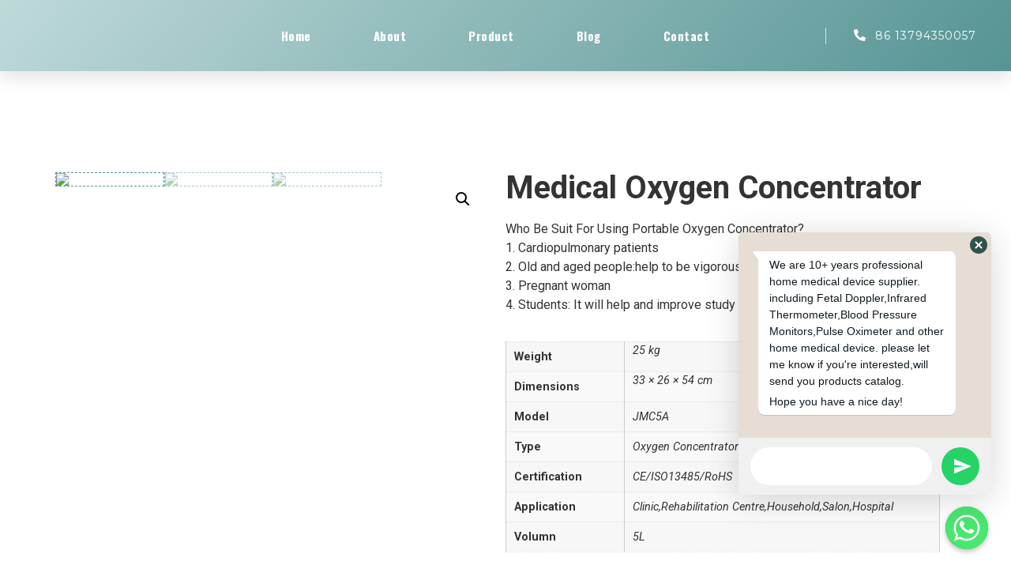

--- FILE ---
content_type: text/html; charset=UTF-8
request_url: https://wuftech.com/product/medical-oxygen-concentrator/
body_size: 29376
content:
<!doctype html>
<html lang="en-US" prefix="og: https://ogp.me/ns#">
<head>
	<meta charset="UTF-8">
		<meta name="viewport" content="width=device-width, initial-scale=1">
	<link rel="profile" href="http://gmpg.org/xfn/11">
	
<!-- Search Engine Optimization by Rank Math PRO - https://s.rankmath.com/home -->
<title>Medical Oxygen Concentrator - Wufeng</title>
<meta name="description" content="Who Be Suit For Using Portable Oxygen Concentrator? 1. Cardiopulmonary patients 2. Old and aged people:help to be vigorous and defer senility 3. Pregnant woman 4. Students: It will help and improve study"/>
<meta name="robots" content="index, follow, max-snippet:-1, max-video-preview:-1, max-image-preview:large"/>
<link rel="canonical" href="https://wuftech.com/product/medical-oxygen-concentrator/" />
<meta property="og:locale" content="en_US" />
<meta property="og:type" content="product" />
<meta property="og:title" content="Medical Oxygen Concentrator - Wufeng" />
<meta property="og:description" content="Who Be Suit For Using Portable Oxygen Concentrator? 1. Cardiopulmonary patients 2. Old and aged people:help to be vigorous and defer senility 3. Pregnant woman 4. Students: It will help and improve study" />
<meta property="og:url" content="https://wuftech.com/product/medical-oxygen-concentrator/" />
<meta property="og:site_name" content="Wufeng - One-stop Home Medical Device Manufacturing Supplier" />
<meta property="og:updated_time" content="2021-06-03T16:08:22+08:00" />
<meta property="og:image" content="https://wuftech.com/wp-content/uploads/2021/01/JMCA5-Oxygen-Concentrator-Main.jpg" />
<meta property="og:image:secure_url" content="https://wuftech.com/wp-content/uploads/2021/01/JMCA5-Oxygen-Concentrator-Main.jpg" />
<meta property="og:image:width" content="750" />
<meta property="og:image:height" content="763" />
<meta property="og:image:alt" content="Medical Oxygen Concentrator" />
<meta property="og:image:type" content="image/jpeg" />
<meta property="product:price:amount" content="535" />
<meta property="product:price:currency" content="USD" />
<meta property="product:availability" content="instock" />
<meta name="twitter:card" content="summary_large_image" />
<meta name="twitter:title" content="Medical Oxygen Concentrator - Wufeng" />
<meta name="twitter:description" content="Who Be Suit For Using Portable Oxygen Concentrator? 1. Cardiopulmonary patients 2. Old and aged people:help to be vigorous and defer senility 3. Pregnant woman 4. Students: It will help and improve study" />
<meta name="twitter:image" content="https://wuftech.com/wp-content/uploads/2021/01/JMCA5-Oxygen-Concentrator-Main.jpg" />
<meta name="twitter:label1" content="Price" />
<meta name="twitter:data1" content="&#036;535.00" />
<meta name="twitter:label2" content="Availability" />
<meta name="twitter:data2" content="In stock" />
<script type="application/ld+json" class="rank-math-schema-pro">{"@context":"https://schema.org","@graph":[{"@type":"Organization","@id":"https://wuftech.com/#organization","name":"Wufeng - One-stop Home Medical Device Manufacturing Supplier","url":"https://wuftech.com","logo":{"@type":"ImageObject","@id":"https://wuftech.com/#logo","url":"https://wuftech.com/wp-content/uploads/2020/11/icon-logo.png","contentUrl":"https://wuftech.com/wp-content/uploads/2020/11/icon-logo.png","caption":"Wufeng - One-stop Home Medical Device Manufacturing Supplier","inLanguage":"en-US","width":"500","height":"500"}},{"@type":"WebSite","@id":"https://wuftech.com/#website","url":"https://wuftech.com","name":"Wufeng - One-stop Home Medical Device Manufacturing Supplier","publisher":{"@id":"https://wuftech.com/#organization"},"inLanguage":"en-US"},{"@type":"ImageObject","@id":"https://wuftech.com/wp-content/uploads/2021/01/JMCA5-Oxygen-Concentrator-Main.jpg","url":"https://wuftech.com/wp-content/uploads/2021/01/JMCA5-Oxygen-Concentrator-Main.jpg","width":"750","height":"763","inLanguage":"en-US"},{"@type":"ItemPage","@id":"https://wuftech.com/product/medical-oxygen-concentrator/#webpage","url":"https://wuftech.com/product/medical-oxygen-concentrator/","name":"Medical Oxygen Concentrator - Wufeng","datePublished":"2021-01-24T12:45:41+08:00","dateModified":"2021-06-03T16:08:22+08:00","isPartOf":{"@id":"https://wuftech.com/#website"},"primaryImageOfPage":{"@id":"https://wuftech.com/wp-content/uploads/2021/01/JMCA5-Oxygen-Concentrator-Main.jpg"},"inLanguage":"en-US"},{"@type":"Product","name":"Medical Oxygen Concentrator - Wufeng","description":"Who Be Suit For Using Portable Oxygen Concentrator? 1. Cardiopulmonary patients 2. Old and aged people:help to be vigorous and defer senility 3. Pregnant woman 4. Students: It will help and improve study","category":"Oxygen Concentrator","mainEntityOfPage":{"@id":"https://wuftech.com/product/medical-oxygen-concentrator/#webpage"},"weight":{"@type":"QuantitativeValue","unitCode":"KGM","value":"25"},"height":{"@type":"QuantitativeValue","unitCode":"CMT","value":"54"},"width":{"@type":"QuantitativeValue","unitCode":"CMT","value":"26"},"depth":{"@type":"QuantitativeValue","unitCode":"CMT","value":"33"},"offers":{"@type":"Offer","price":"535.00","priceCurrency":"USD","priceValidUntil":"2027-12-31","availability":"https://schema.org/InStock","itemCondition":"NewCondition","url":"https://wuftech.com/product/medical-oxygen-concentrator/","seller":{"@type":"Organization","@id":"https://wuftech.com/","name":"Wufeng - One-stop Home Medical Device Manufacturing Supplier","url":"https://wuftech.com","logo":"https://wuftech.com/wp-content/uploads/2020/11/icon-logo.png"}},"additionalProperty":[{"@type":"PropertyValue","name":"model","value":"JMC5A"},{"@type":"PropertyValue","name":"type","value":"Oxygen Concentrator"},{"@type":"PropertyValue","name":"certification","value":"CE/ISO13485/RoHS"},{"@type":"PropertyValue","name":"application","value":"Clinic,Rehabilitation Centre,Household,Salon,Hospital"},{"@type":"PropertyValue","name":"volumn","value":"5L"}],"@id":"https://wuftech.com/product/medical-oxygen-concentrator/#richSnippet","image":{"@id":"https://wuftech.com/wp-content/uploads/2021/01/JMCA5-Oxygen-Concentrator-Main.jpg"}}]}</script>
<!-- /Rank Math WordPress SEO plugin -->

<link rel="alternate" type="application/rss+xml" title="Wufeng &raquo; Feed" href="https://wuftech.com/feed/" />
<link rel="alternate" type="application/rss+xml" title="Wufeng &raquo; Comments Feed" href="https://wuftech.com/comments/feed/" />
<script type="text/javascript">
window._wpemojiSettings = {"baseUrl":"https:\/\/s.w.org\/images\/core\/emoji\/14.0.0\/72x72\/","ext":".png","svgUrl":"https:\/\/s.w.org\/images\/core\/emoji\/14.0.0\/svg\/","svgExt":".svg","source":{"concatemoji":"https:\/\/wuftech.com\/wp-includes\/js\/wp-emoji-release.min.js?ver=6.1.9"}};
/*! This file is auto-generated */
!function(e,a,t){var n,r,o,i=a.createElement("canvas"),p=i.getContext&&i.getContext("2d");function s(e,t){var a=String.fromCharCode,e=(p.clearRect(0,0,i.width,i.height),p.fillText(a.apply(this,e),0,0),i.toDataURL());return p.clearRect(0,0,i.width,i.height),p.fillText(a.apply(this,t),0,0),e===i.toDataURL()}function c(e){var t=a.createElement("script");t.src=e,t.defer=t.type="text/javascript",a.getElementsByTagName("head")[0].appendChild(t)}for(o=Array("flag","emoji"),t.supports={everything:!0,everythingExceptFlag:!0},r=0;r<o.length;r++)t.supports[o[r]]=function(e){if(p&&p.fillText)switch(p.textBaseline="top",p.font="600 32px Arial",e){case"flag":return s([127987,65039,8205,9895,65039],[127987,65039,8203,9895,65039])?!1:!s([55356,56826,55356,56819],[55356,56826,8203,55356,56819])&&!s([55356,57332,56128,56423,56128,56418,56128,56421,56128,56430,56128,56423,56128,56447],[55356,57332,8203,56128,56423,8203,56128,56418,8203,56128,56421,8203,56128,56430,8203,56128,56423,8203,56128,56447]);case"emoji":return!s([129777,127995,8205,129778,127999],[129777,127995,8203,129778,127999])}return!1}(o[r]),t.supports.everything=t.supports.everything&&t.supports[o[r]],"flag"!==o[r]&&(t.supports.everythingExceptFlag=t.supports.everythingExceptFlag&&t.supports[o[r]]);t.supports.everythingExceptFlag=t.supports.everythingExceptFlag&&!t.supports.flag,t.DOMReady=!1,t.readyCallback=function(){t.DOMReady=!0},t.supports.everything||(n=function(){t.readyCallback()},a.addEventListener?(a.addEventListener("DOMContentLoaded",n,!1),e.addEventListener("load",n,!1)):(e.attachEvent("onload",n),a.attachEvent("onreadystatechange",function(){"complete"===a.readyState&&t.readyCallback()})),(e=t.source||{}).concatemoji?c(e.concatemoji):e.wpemoji&&e.twemoji&&(c(e.twemoji),c(e.wpemoji)))}(window,document,window._wpemojiSettings);
</script>
<style type="text/css">
img.wp-smiley,
img.emoji {
	display: inline !important;
	border: none !important;
	box-shadow: none !important;
	height: 1em !important;
	width: 1em !important;
	margin: 0 0.07em !important;
	vertical-align: -0.1em !important;
	background: none !important;
	padding: 0 !important;
}
</style>
	<link rel='stylesheet' id='wp-block-library-css' href='https://wuftech.com/wp-includes/css/dist/block-library/style.min.css?ver=6.1.9' type='text/css' media='all' />
<link rel='stylesheet' id='wc-block-vendors-style-css' href='https://wuftech.com/wp-content/plugins/woocommerce/packages/woocommerce-blocks/build/vendors-style.css?ver=3.8.1' type='text/css' media='all' />
<link rel='stylesheet' id='wc-block-style-css' href='https://wuftech.com/wp-content/plugins/woocommerce/packages/woocommerce-blocks/build/style.css?ver=3.8.1' type='text/css' media='all' />
<link rel='stylesheet' id='classic-theme-styles-css' href='https://wuftech.com/wp-includes/css/classic-themes.min.css?ver=1' type='text/css' media='all' />
<style id='global-styles-inline-css' type='text/css'>
body{--wp--preset--color--black: #000000;--wp--preset--color--cyan-bluish-gray: #abb8c3;--wp--preset--color--white: #ffffff;--wp--preset--color--pale-pink: #f78da7;--wp--preset--color--vivid-red: #cf2e2e;--wp--preset--color--luminous-vivid-orange: #ff6900;--wp--preset--color--luminous-vivid-amber: #fcb900;--wp--preset--color--light-green-cyan: #7bdcb5;--wp--preset--color--vivid-green-cyan: #00d084;--wp--preset--color--pale-cyan-blue: #8ed1fc;--wp--preset--color--vivid-cyan-blue: #0693e3;--wp--preset--color--vivid-purple: #9b51e0;--wp--preset--gradient--vivid-cyan-blue-to-vivid-purple: linear-gradient(135deg,rgba(6,147,227,1) 0%,rgb(155,81,224) 100%);--wp--preset--gradient--light-green-cyan-to-vivid-green-cyan: linear-gradient(135deg,rgb(122,220,180) 0%,rgb(0,208,130) 100%);--wp--preset--gradient--luminous-vivid-amber-to-luminous-vivid-orange: linear-gradient(135deg,rgba(252,185,0,1) 0%,rgba(255,105,0,1) 100%);--wp--preset--gradient--luminous-vivid-orange-to-vivid-red: linear-gradient(135deg,rgba(255,105,0,1) 0%,rgb(207,46,46) 100%);--wp--preset--gradient--very-light-gray-to-cyan-bluish-gray: linear-gradient(135deg,rgb(238,238,238) 0%,rgb(169,184,195) 100%);--wp--preset--gradient--cool-to-warm-spectrum: linear-gradient(135deg,rgb(74,234,220) 0%,rgb(151,120,209) 20%,rgb(207,42,186) 40%,rgb(238,44,130) 60%,rgb(251,105,98) 80%,rgb(254,248,76) 100%);--wp--preset--gradient--blush-light-purple: linear-gradient(135deg,rgb(255,206,236) 0%,rgb(152,150,240) 100%);--wp--preset--gradient--blush-bordeaux: linear-gradient(135deg,rgb(254,205,165) 0%,rgb(254,45,45) 50%,rgb(107,0,62) 100%);--wp--preset--gradient--luminous-dusk: linear-gradient(135deg,rgb(255,203,112) 0%,rgb(199,81,192) 50%,rgb(65,88,208) 100%);--wp--preset--gradient--pale-ocean: linear-gradient(135deg,rgb(255,245,203) 0%,rgb(182,227,212) 50%,rgb(51,167,181) 100%);--wp--preset--gradient--electric-grass: linear-gradient(135deg,rgb(202,248,128) 0%,rgb(113,206,126) 100%);--wp--preset--gradient--midnight: linear-gradient(135deg,rgb(2,3,129) 0%,rgb(40,116,252) 100%);--wp--preset--duotone--dark-grayscale: url('#wp-duotone-dark-grayscale');--wp--preset--duotone--grayscale: url('#wp-duotone-grayscale');--wp--preset--duotone--purple-yellow: url('#wp-duotone-purple-yellow');--wp--preset--duotone--blue-red: url('#wp-duotone-blue-red');--wp--preset--duotone--midnight: url('#wp-duotone-midnight');--wp--preset--duotone--magenta-yellow: url('#wp-duotone-magenta-yellow');--wp--preset--duotone--purple-green: url('#wp-duotone-purple-green');--wp--preset--duotone--blue-orange: url('#wp-duotone-blue-orange');--wp--preset--font-size--small: 13px;--wp--preset--font-size--medium: 20px;--wp--preset--font-size--large: 36px;--wp--preset--font-size--x-large: 42px;--wp--preset--spacing--20: 0.44rem;--wp--preset--spacing--30: 0.67rem;--wp--preset--spacing--40: 1rem;--wp--preset--spacing--50: 1.5rem;--wp--preset--spacing--60: 2.25rem;--wp--preset--spacing--70: 3.38rem;--wp--preset--spacing--80: 5.06rem;}:where(.is-layout-flex){gap: 0.5em;}body .is-layout-flow > .alignleft{float: left;margin-inline-start: 0;margin-inline-end: 2em;}body .is-layout-flow > .alignright{float: right;margin-inline-start: 2em;margin-inline-end: 0;}body .is-layout-flow > .aligncenter{margin-left: auto !important;margin-right: auto !important;}body .is-layout-constrained > .alignleft{float: left;margin-inline-start: 0;margin-inline-end: 2em;}body .is-layout-constrained > .alignright{float: right;margin-inline-start: 2em;margin-inline-end: 0;}body .is-layout-constrained > .aligncenter{margin-left: auto !important;margin-right: auto !important;}body .is-layout-constrained > :where(:not(.alignleft):not(.alignright):not(.alignfull)){max-width: var(--wp--style--global--content-size);margin-left: auto !important;margin-right: auto !important;}body .is-layout-constrained > .alignwide{max-width: var(--wp--style--global--wide-size);}body .is-layout-flex{display: flex;}body .is-layout-flex{flex-wrap: wrap;align-items: center;}body .is-layout-flex > *{margin: 0;}:where(.wp-block-columns.is-layout-flex){gap: 2em;}.has-black-color{color: var(--wp--preset--color--black) !important;}.has-cyan-bluish-gray-color{color: var(--wp--preset--color--cyan-bluish-gray) !important;}.has-white-color{color: var(--wp--preset--color--white) !important;}.has-pale-pink-color{color: var(--wp--preset--color--pale-pink) !important;}.has-vivid-red-color{color: var(--wp--preset--color--vivid-red) !important;}.has-luminous-vivid-orange-color{color: var(--wp--preset--color--luminous-vivid-orange) !important;}.has-luminous-vivid-amber-color{color: var(--wp--preset--color--luminous-vivid-amber) !important;}.has-light-green-cyan-color{color: var(--wp--preset--color--light-green-cyan) !important;}.has-vivid-green-cyan-color{color: var(--wp--preset--color--vivid-green-cyan) !important;}.has-pale-cyan-blue-color{color: var(--wp--preset--color--pale-cyan-blue) !important;}.has-vivid-cyan-blue-color{color: var(--wp--preset--color--vivid-cyan-blue) !important;}.has-vivid-purple-color{color: var(--wp--preset--color--vivid-purple) !important;}.has-black-background-color{background-color: var(--wp--preset--color--black) !important;}.has-cyan-bluish-gray-background-color{background-color: var(--wp--preset--color--cyan-bluish-gray) !important;}.has-white-background-color{background-color: var(--wp--preset--color--white) !important;}.has-pale-pink-background-color{background-color: var(--wp--preset--color--pale-pink) !important;}.has-vivid-red-background-color{background-color: var(--wp--preset--color--vivid-red) !important;}.has-luminous-vivid-orange-background-color{background-color: var(--wp--preset--color--luminous-vivid-orange) !important;}.has-luminous-vivid-amber-background-color{background-color: var(--wp--preset--color--luminous-vivid-amber) !important;}.has-light-green-cyan-background-color{background-color: var(--wp--preset--color--light-green-cyan) !important;}.has-vivid-green-cyan-background-color{background-color: var(--wp--preset--color--vivid-green-cyan) !important;}.has-pale-cyan-blue-background-color{background-color: var(--wp--preset--color--pale-cyan-blue) !important;}.has-vivid-cyan-blue-background-color{background-color: var(--wp--preset--color--vivid-cyan-blue) !important;}.has-vivid-purple-background-color{background-color: var(--wp--preset--color--vivid-purple) !important;}.has-black-border-color{border-color: var(--wp--preset--color--black) !important;}.has-cyan-bluish-gray-border-color{border-color: var(--wp--preset--color--cyan-bluish-gray) !important;}.has-white-border-color{border-color: var(--wp--preset--color--white) !important;}.has-pale-pink-border-color{border-color: var(--wp--preset--color--pale-pink) !important;}.has-vivid-red-border-color{border-color: var(--wp--preset--color--vivid-red) !important;}.has-luminous-vivid-orange-border-color{border-color: var(--wp--preset--color--luminous-vivid-orange) !important;}.has-luminous-vivid-amber-border-color{border-color: var(--wp--preset--color--luminous-vivid-amber) !important;}.has-light-green-cyan-border-color{border-color: var(--wp--preset--color--light-green-cyan) !important;}.has-vivid-green-cyan-border-color{border-color: var(--wp--preset--color--vivid-green-cyan) !important;}.has-pale-cyan-blue-border-color{border-color: var(--wp--preset--color--pale-cyan-blue) !important;}.has-vivid-cyan-blue-border-color{border-color: var(--wp--preset--color--vivid-cyan-blue) !important;}.has-vivid-purple-border-color{border-color: var(--wp--preset--color--vivid-purple) !important;}.has-vivid-cyan-blue-to-vivid-purple-gradient-background{background: var(--wp--preset--gradient--vivid-cyan-blue-to-vivid-purple) !important;}.has-light-green-cyan-to-vivid-green-cyan-gradient-background{background: var(--wp--preset--gradient--light-green-cyan-to-vivid-green-cyan) !important;}.has-luminous-vivid-amber-to-luminous-vivid-orange-gradient-background{background: var(--wp--preset--gradient--luminous-vivid-amber-to-luminous-vivid-orange) !important;}.has-luminous-vivid-orange-to-vivid-red-gradient-background{background: var(--wp--preset--gradient--luminous-vivid-orange-to-vivid-red) !important;}.has-very-light-gray-to-cyan-bluish-gray-gradient-background{background: var(--wp--preset--gradient--very-light-gray-to-cyan-bluish-gray) !important;}.has-cool-to-warm-spectrum-gradient-background{background: var(--wp--preset--gradient--cool-to-warm-spectrum) !important;}.has-blush-light-purple-gradient-background{background: var(--wp--preset--gradient--blush-light-purple) !important;}.has-blush-bordeaux-gradient-background{background: var(--wp--preset--gradient--blush-bordeaux) !important;}.has-luminous-dusk-gradient-background{background: var(--wp--preset--gradient--luminous-dusk) !important;}.has-pale-ocean-gradient-background{background: var(--wp--preset--gradient--pale-ocean) !important;}.has-electric-grass-gradient-background{background: var(--wp--preset--gradient--electric-grass) !important;}.has-midnight-gradient-background{background: var(--wp--preset--gradient--midnight) !important;}.has-small-font-size{font-size: var(--wp--preset--font-size--small) !important;}.has-medium-font-size{font-size: var(--wp--preset--font-size--medium) !important;}.has-large-font-size{font-size: var(--wp--preset--font-size--large) !important;}.has-x-large-font-size{font-size: var(--wp--preset--font-size--x-large) !important;}
.wp-block-navigation a:where(:not(.wp-element-button)){color: inherit;}
:where(.wp-block-columns.is-layout-flex){gap: 2em;}
.wp-block-pullquote{font-size: 1.5em;line-height: 1.6;}
</style>
<link rel='stylesheet' id='chaty-css-css' href='https://wuftech.com/wp-content/plugins/chaty-pro/css/chaty-front.min.css?ver=3.0.21675649410' type='text/css' media='all' />
<link rel='stylesheet' id='contact-form-7-css' href='https://wuftech.com/wp-content/plugins/contact-form-7/includes/css/styles.css?ver=5.3.2' type='text/css' media='all' />
<link rel='stylesheet' id='css-file-css' href='https://wuftech.com/wp-content/plugins/woocommerce-for-b2b/css/elementor.css?ver=1.1' type='text/css' media='all' />
<link rel='stylesheet' id='photoswipe-css' href='https://wuftech.com/wp-content/plugins/woocommerce/assets/css/photoswipe/photoswipe.min.css?ver=4.8.0' type='text/css' media='all' />
<link rel='stylesheet' id='photoswipe-default-skin-css' href='https://wuftech.com/wp-content/plugins/woocommerce/assets/css/photoswipe/default-skin/default-skin.min.css?ver=4.8.0' type='text/css' media='all' />
<link rel='stylesheet' id='woocommerce-layout-css' href='https://wuftech.com/wp-content/plugins/woocommerce/assets/css/woocommerce-layout.css?ver=4.8.0' type='text/css' media='all' />
<link rel='stylesheet' id='woocommerce-smallscreen-css' href='https://wuftech.com/wp-content/plugins/woocommerce/assets/css/woocommerce-smallscreen.css?ver=4.8.0' type='text/css' media='only screen and (max-width: 768px)' />
<link rel='stylesheet' id='woocommerce-general-css' href='https://wuftech.com/wp-content/plugins/woocommerce/assets/css/woocommerce.css?ver=4.8.0' type='text/css' media='all' />
<style id='woocommerce-inline-inline-css' type='text/css'>
.woocommerce form .form-row .required { visibility: visible; }
</style>
<link rel='stylesheet' id='wpcf7-redirect-script-frontend-css' href='https://wuftech.com/wp-content/plugins/wpcf7-redirect/build/css/wpcf7-redirect-frontend.min.css?ver=6.1.9' type='text/css' media='all' />
<link rel='stylesheet' id='hello-elementor-css' href='https://wuftech.com/wp-content/themes/hello-elementor/style.min.css?ver=2.3.1' type='text/css' media='all' />
<link rel='stylesheet' id='hello-elementor-theme-style-css' href='https://wuftech.com/wp-content/themes/hello-elementor/theme.min.css?ver=2.3.1' type='text/css' media='all' />
<link rel='stylesheet' id='elementor-icons-css' href='https://wuftech.com/wp-content/plugins/elementor/assets/lib/eicons/css/elementor-icons.min.css?ver=5.9.1' type='text/css' media='all' />
<link rel='stylesheet' id='elementor-animations-css' href='https://wuftech.com/wp-content/plugins/elementor/assets/lib/animations/animations.min.css?ver=3.0.14' type='text/css' media='all' />
<link rel='stylesheet' id='elementor-frontend-legacy-css' href='https://wuftech.com/wp-content/plugins/elementor/assets/css/frontend-legacy.min.css?ver=3.0.14' type='text/css' media='all' />
<link rel='stylesheet' id='elementor-frontend-css' href='https://wuftech.com/wp-content/plugins/elementor/assets/css/frontend.min.css?ver=3.0.14' type='text/css' media='all' />
<link rel='stylesheet' id='elementor-post-56-css' href='https://wuftech.com/wp-content/uploads/elementor/css/post-56.css?ver=1606966061' type='text/css' media='all' />
<link rel='stylesheet' id='elementor-pro-css' href='https://wuftech.com/wp-content/plugins/elementor-pro/assets/css/frontend.min.css?ver=3.0.8' type='text/css' media='all' />
<link rel='stylesheet' id='elementor-post-180-css' href='https://wuftech.com/wp-content/uploads/elementor/css/post-180.css?ver=1659712872' type='text/css' media='all' />
<link rel='stylesheet' id='elementor-post-211-css' href='https://wuftech.com/wp-content/uploads/elementor/css/post-211.css?ver=1764216617' type='text/css' media='all' />
<link rel='stylesheet' id='elementor-post-344-css' href='https://wuftech.com/wp-content/uploads/elementor/css/post-344.css?ver=1615355020' type='text/css' media='all' />
<link rel='stylesheet' id='elementor-post-1050-css' href='https://wuftech.com/wp-content/uploads/elementor/css/post-1050.css?ver=1659712483' type='text/css' media='all' />
<link rel='stylesheet' id='google-fonts-1-css' href='https://fonts.googleapis.com/css?family=Oswald%3A100%2C100italic%2C200%2C200italic%2C300%2C300italic%2C400%2C400italic%2C500%2C500italic%2C600%2C600italic%2C700%2C700italic%2C800%2C800italic%2C900%2C900italic%7CRoboto+Slab%3A100%2C100italic%2C200%2C200italic%2C300%2C300italic%2C400%2C400italic%2C500%2C500italic%2C600%2C600italic%2C700%2C700italic%2C800%2C800italic%2C900%2C900italic%7CRoboto%3A100%2C100italic%2C200%2C200italic%2C300%2C300italic%2C400%2C400italic%2C500%2C500italic%2C600%2C600italic%2C700%2C700italic%2C800%2C800italic%2C900%2C900italic%7CMontserrat%3A100%2C100italic%2C200%2C200italic%2C300%2C300italic%2C400%2C400italic%2C500%2C500italic%2C600%2C600italic%2C700%2C700italic%2C800%2C800italic%2C900%2C900italic&#038;ver=6.1.9' type='text/css' media='all' />
<link rel='stylesheet' id='elementor-icons-shared-0-css' href='https://wuftech.com/wp-content/plugins/elementor/assets/lib/font-awesome/css/fontawesome.min.css?ver=5.12.0' type='text/css' media='all' />
<link rel='stylesheet' id='elementor-icons-fa-solid-css' href='https://wuftech.com/wp-content/plugins/elementor/assets/lib/font-awesome/css/solid.min.css?ver=5.12.0' type='text/css' media='all' />
<link rel='stylesheet' id='elementor-icons-fa-brands-css' href='https://wuftech.com/wp-content/plugins/elementor/assets/lib/font-awesome/css/brands.min.css?ver=5.12.0' type='text/css' media='all' />
<script type='text/javascript' src='https://wuftech.com/wp-includes/js/jquery/jquery.min.js?ver=3.6.1' id='jquery-core-js'></script>
<script type='text/javascript' src='https://wuftech.com/wp-includes/js/jquery/jquery-migrate.min.js?ver=3.3.2' id='jquery-migrate-js'></script>
<script type='text/javascript' id='chaty-js-extra'>
/* <![CDATA[ */
var chaty_settings = {"chaty_widgets":[{"id":0,"identifier":0,"settings":{"cta_type":"simple-view","cta_body":"","cta_head":"","cta_head_bg_color":"","cta_head_text_color":"","show_close_button":"yes","position":"right","custom_position":1,"bottom_spacing":25,"side_spacing":25,"icon_view":"vertical","default_state":"click","cta_text":"Need help?","cta_text_color":"#333333","cta_bg_color":"#ffffff","show_cta":"first_click","is_pending_mesg_enabled":"off","pending_mesg_count":"1","pending_mesg_count_color":"#ffffff","pending_mesg_count_bgcolor":"#dd0000","widget_icon":"chat-db","widget_icon_url":"","font_family":"","widget_size":"54","custom_widget_size":"54","is_google_analytics_enabled":"1","close_text":"Hide","widget_color":"#86cd91","widget_rgb_color":"134,205,145","has_custom_css":0,"custom_css":"","widget_token":"dfc4d19313","widget_index":"","attention_effect":""},"triggers":{"has_time_delay":1,"time_delay":0,"exit_intent":0,"has_display_after_page_scroll":0,"display_after_page_scroll":0,"auto_hide_widget":0,"hide_after":0,"show_on_pages_rules":[],"time_diff":0,"has_date_scheduling_rules":0,"date_scheduling_rules":{"start_date_time":"","end_date_time":""},"date_scheduling_rules_timezone":0,"day_hours_scheduling_rules_timezone":0,"has_day_hours_scheduling_rules":0,"day_hours_scheduling_rules":[],"day_time_diff":"","show_on_direct_visit":0,"show_on_referrer_social_network":0,"show_on_referrer_search_engines":0,"show_on_referrer_google_ads":0,"show_on_referrer_urls":[],"has_show_on_specific_referrer_urls":0,"has_traffic_source":0,"has_countries":0,"countries":[],"has_target_rules":0},"channels":[{"channel":"Whatsapp","value":"8613794350057","hover_text":"WhatsApp","svg_icon":"<svg width=\"39\" height=\"39\" viewBox=\"0 0 39 39\" fill=\"none\" xmlns=\"http:\/\/www.w3.org\/2000\/svg\"><circle class=\"color-element\" cx=\"19.4395\" cy=\"19.4395\" r=\"19.4395\" fill=\"#49E670\"\/><path d=\"M12.9821 10.1115C12.7029 10.7767 11.5862 11.442 10.7486 11.575C10.1902 11.7081 9.35269 11.8411 6.84003 10.7767C3.48981 9.44628 1.39593 6.25317 1.25634 6.12012C1.11674 5.85403 2.13001e-06 4.39053 2.13001e-06 2.92702C2.13001e-06 1.46351 0.83755 0.665231 1.11673 0.399139C1.39592 0.133046 1.8147 1.01506e-06 2.23348 1.01506e-06C2.37307 1.01506e-06 2.51267 1.01506e-06 2.65226 1.01506e-06C2.93144 1.01506e-06 3.21063 -2.02219e-06 3.35022 0.532183C3.62941 1.19741 4.32736 2.66092 4.32736 2.79397C4.46696 2.92702 4.46696 3.19311 4.32736 3.32616C4.18777 3.59225 4.18777 3.59224 3.90858 3.85834C3.76899 3.99138 3.6294 4.12443 3.48981 4.39052C3.35022 4.52357 3.21063 4.78966 3.35022 5.05576C3.48981 5.32185 4.18777 6.38622 5.16491 7.18449C6.42125 8.24886 7.39839 8.51496 7.81717 8.78105C8.09636 8.91409 8.37554 8.9141 8.65472 8.648C8.93391 8.38191 9.21309 7.98277 9.49228 7.58363C9.77146 7.31754 10.0507 7.1845 10.3298 7.31754C10.609 7.45059 12.2841 8.11582 12.5633 8.38191C12.8425 8.51496 13.1217 8.648 13.1217 8.78105C13.1217 8.78105 13.1217 9.44628 12.9821 10.1115Z\" transform=\"translate(12.9597 12.9597)\" fill=\"#FAFAFA\"\/><path d=\"M0.196998 23.295L0.131434 23.4862L0.323216 23.4223L5.52771 21.6875C7.4273 22.8471 9.47325 23.4274 11.6637 23.4274C18.134 23.4274 23.4274 18.134 23.4274 11.6637C23.4274 5.19344 18.134 -0.1 11.6637 -0.1C5.19344 -0.1 -0.1 5.19344 -0.1 11.6637C-0.1 13.9996 0.624492 16.3352 1.93021 18.2398L0.196998 23.295ZM5.87658 19.8847L5.84025 19.8665L5.80154 19.8788L2.78138 20.8398L3.73978 17.9646L3.75932 17.906L3.71562 17.8623L3.43104 17.5777C2.27704 15.8437 1.55796 13.8245 1.55796 11.6637C1.55796 6.03288 6.03288 1.55796 11.6637 1.55796C17.2945 1.55796 21.7695 6.03288 21.7695 11.6637C21.7695 17.2945 17.2945 21.7695 11.6637 21.7695C9.64222 21.7695 7.76778 21.1921 6.18227 20.039L6.17557 20.0342L6.16817 20.0305L5.87658 19.8847Z\" transform=\"translate(7.7758 7.77582)\" fill=\"white\" stroke=\"white\" stroke-width=\"0.2\"\/><\/svg>","is_desktop":1,"is_mobile":1,"icon_color":"#49E670","icon_rgb_color":"73,230,112","channel_type":"Whatsapp","custom_image_url":"","order":"","pre_set_message":"","is_use_web_version":"1","is_open_new_tab":"1","is_default_open":"1","has_welcome_message":"1","chat_welcome_message":"<p>We are 10+ years professional home medical device supplier. including Fetal Doppler,Infrared Thermometer,Blood Pressure Monitors,Pulse Oximeter and other home medical device. please let me know if you're interested,will send you products catalog.<\/p>\r\n<p>Hope you have a nice day!<\/p>","qr_code_image_url":"","mail_subject":"","channel_account_type":"personal","contact_form_settings":[],"contact_fields":[],"url":"https:\/\/web.whatsapp.com\/send?phone=8613794350057","mobile_target":"","desktop_target":"_blank","target":"_blank","is_agent":"0","agent_data":[],"header_text":"","header_sub_text":"","header_bg_color":"","header_text_color":"","widget_token":"dfc4d19313","widget_index":"","click_event":"","is_agent_desktop":"0","is_agent_mobile":"0"},{"channel":"Phone","value":"+86 137 9435 0057","hover_text":"Phone","svg_icon":"<svg width=\"39\" height=\"39\" viewBox=\"0 0 39 39\" fill=\"none\" xmlns=\"http:\/\/www.w3.org\/2000\/svg\"><circle class=\"color-element\" cx=\"19.4395\" cy=\"19.4395\" r=\"19.4395\" fill=\"#03E78B\"\/><path d=\"M19.3929 14.9176C17.752 14.7684 16.2602 14.3209 14.7684 13.7242C14.0226 13.4259 13.1275 13.7242 12.8292 14.4701L11.7849 16.2602C8.65222 14.6193 6.11623 11.9341 4.47529 8.95057L6.41458 7.90634C7.16046 7.60799 7.45881 6.71293 7.16046 5.96705C6.56375 4.47529 6.11623 2.83435 5.96705 1.34259C5.96705 0.596704 5.22117 0 4.47529 0H0.745882C0.298353 0 5.69062e-07 0.298352 5.69062e-07 0.745881C5.69062e-07 3.72941 0.596704 6.71293 1.93929 9.3981C3.87858 13.575 7.30964 16.8569 11.3374 18.7962C14.0226 20.1388 17.0061 20.7355 19.9896 20.7355C20.4371 20.7355 20.7355 20.4371 20.7355 19.9896V16.4094C20.7355 15.5143 20.1388 14.9176 19.3929 14.9176Z\" transform=\"translate(9.07179 9.07178)\" fill=\"white\"\/><\/svg>","is_desktop":1,"is_mobile":1,"icon_color":"#03E78B","icon_rgb_color":"3,231,139","channel_type":"Phone","custom_image_url":"","order":"","pre_set_message":"","is_use_web_version":"1","is_open_new_tab":"1","is_default_open":"0","has_welcome_message":"0","chat_welcome_message":"","qr_code_image_url":"","mail_subject":"","channel_account_type":"personal","contact_form_settings":[],"contact_fields":[],"url":"tel:+86 137 9435 0057","mobile_target":"","desktop_target":"","target":"","is_agent":"0","agent_data":[],"header_text":"","header_sub_text":"","header_bg_color":"","header_text_color":"","widget_token":"dfc4d19313","widget_index":"","click_event":"","is_agent_desktop":"0","is_agent_mobile":"0"},{"channel":"Email","value":"wufengemma@yeah.net","hover_text":"Email","svg_icon":"<svg width=\"39\" height=\"39\" viewBox=\"0 0 39 39\" fill=\"none\" xmlns=\"http:\/\/www.w3.org\/2000\/svg\"><circle class=\"color-element\" cx=\"19.4395\" cy=\"19.4395\" r=\"19.4395\" fill=\"#FF485F\"\/><path d=\"M20.5379 14.2557H1.36919C0.547677 14.2557 0 13.7373 0 12.9597V1.29597C0 0.518387 0.547677 0 1.36919 0H20.5379C21.3594 0 21.9071 0.518387 21.9071 1.29597V12.9597C21.9071 13.7373 21.3594 14.2557 20.5379 14.2557ZM20.5379 12.9597V13.6077V12.9597ZM1.36919 1.29597V12.9597H20.5379V1.29597H1.36919Z\" transform=\"translate(8.48619 12.3117)\" fill=\"white\"\/><path d=\"M10.9659 8.43548C10.829 8.43548 10.692 8.43548 10.5551 8.30588L0.286184 1.17806C0.012346 0.918864 -0.124573 0.530073 0.149265 0.270879C0.423104 0.0116857 0.833862 -0.117911 1.1077 0.141283L10.9659 7.00991L20.8241 0.141283C21.0979 -0.117911 21.5087 0.0116857 21.7825 0.270879C22.0563 0.530073 21.9194 0.918864 21.6456 1.17806L11.3766 8.30588C11.2397 8.43548 11.1028 8.43548 10.9659 8.43548Z\" transform=\"translate(8.47443 12.9478)\" fill=\"white\"\/><path d=\"M9.0906 7.13951C8.95368 7.13951 8.81676 7.13951 8.67984 7.00991L0.327768 1.17806C-0.0829894 0.918864 -0.0829899 0.530073 0.190849 0.270879C0.327768 0.0116855 0.738525 -0.117911 1.14928 0.141282L9.50136 5.97314C9.7752 6.23233 9.91212 6.62112 9.63828 6.88032C9.50136 7.00991 9.36444 7.13951 9.0906 7.13951Z\" transform=\"translate(20.6183 18.7799)\" fill=\"white\"\/><path d=\"M0.696942 7.13951C0.423104 7.13951 0.286185 7.00991 0.149265 6.88032C-0.124573 6.62112 0.012346 6.23233 0.286185 5.97314L8.63826 0.141282C9.04902 -0.117911 9.45977 0.0116855 9.59669 0.270879C9.87053 0.530073 9.73361 0.918864 9.45977 1.17806L1.1077 7.00991C0.970781 7.13951 0.833862 7.13951 0.696942 7.13951Z\" transform=\"translate(8.47443 18.7799)\" fill=\"white\"\/><\/svg>","is_desktop":1,"is_mobile":1,"icon_color":"#FF485F","icon_rgb_color":"255,72,95","channel_type":"Email","custom_image_url":"","order":"","pre_set_message":"","is_use_web_version":"1","is_open_new_tab":"1","is_default_open":"0","has_welcome_message":"0","chat_welcome_message":"","qr_code_image_url":"","mail_subject":"","channel_account_type":"personal","contact_form_settings":[],"contact_fields":[],"url":"mailto:wufengemma@yeah.net","mobile_target":"","desktop_target":"","target":"","is_agent":"0","agent_data":[],"header_text":"","header_sub_text":"","header_bg_color":"","header_text_color":"","widget_token":"dfc4d19313","widget_index":"","click_event":"","is_agent_desktop":"0","is_agent_mobile":"0"}]}],"ajax_url":"https:\/\/wuftech.com\/wp-admin\/admin-ajax.php","data_analytics_settings":"on"};
/* ]]> */
</script>
<script type='text/javascript' src='https://wuftech.com/wp-content/plugins/chaty-pro/js/cht-front-script.min.js?ver=3.0.21675649410' id='chaty-js'></script>
<link rel="https://api.w.org/" href="https://wuftech.com/wp-json/" /><link rel="alternate" type="application/json" href="https://wuftech.com/wp-json/wp/v2/product/896" /><link rel="EditURI" type="application/rsd+xml" title="RSD" href="https://wuftech.com/xmlrpc.php?rsd" />
<link rel="wlwmanifest" type="application/wlwmanifest+xml" href="https://wuftech.com/wp-includes/wlwmanifest.xml" />
<meta name="generator" content="WordPress 6.1.9" />
<link rel='shortlink' href='https://wuftech.com/?p=896' />
<link rel="alternate" type="application/json+oembed" href="https://wuftech.com/wp-json/oembed/1.0/embed?url=https%3A%2F%2Fwuftech.com%2Fproduct%2Fmedical-oxygen-concentrator%2F" />
<link rel="alternate" type="text/xml+oembed" href="https://wuftech.com/wp-json/oembed/1.0/embed?url=https%3A%2F%2Fwuftech.com%2Fproduct%2Fmedical-oxygen-concentrator%2F&#038;format=xml" />
<!-- Google Tag Manager -->
<script>(function(w,d,s,l,i){w[l]=w[l]||[];w[l].push({'gtm.start':
new Date().getTime(),event:'gtm.js'});var f=d.getElementsByTagName(s)[0],
j=d.createElement(s),dl=l!='dataLayer'?'&l='+l:'';j.async=true;j.src=
'https://www.googletagmanager.com/gtm.js?id='+i+dl;f.parentNode.insertBefore(j,f);
})(window,document,'script','dataLayer','GTM-KP3R3J9');</script>
<!-- End Google Tag Manager -->	<noscript><style>.woocommerce-product-gallery{ opacity: 1 !important; }</style></noscript>
	<link rel="icon" href="https://wuftech.com/wp-content/uploads/2020/12/cropped-icon-32x32.png" sizes="32x32" />
<link rel="icon" href="https://wuftech.com/wp-content/uploads/2020/12/cropped-icon-192x192.png" sizes="192x192" />
<link rel="apple-touch-icon" href="https://wuftech.com/wp-content/uploads/2020/12/cropped-icon-180x180.png" />
<meta name="msapplication-TileImage" content="https://wuftech.com/wp-content/uploads/2020/12/cropped-icon-270x270.png" />
<style id="yellow-pencil">
/*
	The following CSS generated by YellowPencil Plugin.
	https://yellowpencil.waspthemes.com
*/
.products .price bdi{display:none;}.elementor-menu-cart--shown .elementor-menu-cart__main .widget_shopping_cart_content .woocommerce-mini-cart .cart_item .product-price > span{display:none;}.elementor-menu-cart--shown .elementor-menu-cart__main .widget_shopping_cart_content > div:nth-child(2){display:none;}.elementor-menu-cart--shown .elementor-menu-cart__main .widget_shopping_cart_content div .elementor-button:nth-child(2){display:none;}.cart tbody .product-price{display:none;}.cart tbody .product-subtotal{display:none;}.cart thead .product-price{display:none;}.cart thead .product-subtotal{display:none;}.cart tbody .product-quantity{text-align:center;}.elementor-shortcode .cart-collaterals .cart_totals{display:none;}.woocommerce-mini-cart .product-name a{color:#000;}.elementor-widget-woocommerce-menu-cart .woocommerce-mini-cart .cart_item{border-top-color:#569494;border-top-style:solid;}.widget_shopping_cart_content div .elementor-button:nth-child(1):hover{background-color:#f33b16;}.elementor-widget-wc-archive-products .product .elementor-button{background-color:#569494;}.elementor-top-column .elementor-column-wrap .elementor-widget-wrap .elementor-widget-wc-archive-products .elementor-widget-container .woocommerce .products .product .elementor-button:hover{background-color:#3c6767 !important;}@media (max-width:420px){.elementor-widget-wc-archive-products .product .elementor-button{background-color:#569494;}.elementor-widget-wc-archive-products .product .elementor-button:hover{background-color:#3c6767;}}.woocommerce-product-attributes tbody .woocommerce-product-attributes-item__value{text-align:left !important;}.elementor-element-a29abab .elementor-element tbody .woocommerce-product-attributes-item__value{padding-left:10px !important;}.woocommerce-product-attributes tbody .woocommerce-product-attributes-item__label{text-align:left !important;}.elementor-element-a29abab .elementor-element tbody .woocommerce-product-attributes-item__label{padding-left:10px !important;}.related .product:nth-child(1) .attachment-woocommerce_thumbnail{border-color:#569494;}.related .products .product{border-color:#569494;border-style:dotted;border-width:1px;}.related .product .attachment-woocommerce_thumbnail{border-style:none !important;}.elementor-widget-woocommerce-product-related .related{text-align:left;}.elementor-widget-woocommerce-product-related .elementor-widget-container .related > h2:nth-child(1){text-align:center;}.related .product .elementor-button{background-color:#569494;}.related .product .elementor-button:hover{background-color:#3c6767;}.related .product h2{color:#569494;}.elementor-element-b13f460 .related .product h2{margin-bottom:15px !important;}.elementor-element-a29abab .elementor-column-wrap{padding-right:20px !important;}@media (min-width:768px){.elementor-element-a29abab .elementor-column-wrap{margin-left:0px;}}
</style></head>
<body class="product-template-default single single-product postid-896 theme-hello-elementor woocommerce woocommerce-page woocommerce-no-js elementor-default elementor-template-full-width elementor-kit-56 elementor-page-344">

<!-- Google Tag Manager (noscript) -->
<noscript><iframe src="https://www.googletagmanager.com/ns.html?id=GTM-KP3R3J9"
height="0" width="0" style="display:none;visibility:hidden"></iframe></noscript>
<!-- End Google Tag Manager (noscript) --><svg xmlns="http://www.w3.org/2000/svg" viewBox="0 0 0 0" width="0" height="0" focusable="false" role="none" style="visibility: hidden; position: absolute; left: -9999px; overflow: hidden;" ><defs><filter id="wp-duotone-dark-grayscale"><feColorMatrix color-interpolation-filters="sRGB" type="matrix" values=" .299 .587 .114 0 0 .299 .587 .114 0 0 .299 .587 .114 0 0 .299 .587 .114 0 0 " /><feComponentTransfer color-interpolation-filters="sRGB" ><feFuncR type="table" tableValues="0 0.49803921568627" /><feFuncG type="table" tableValues="0 0.49803921568627" /><feFuncB type="table" tableValues="0 0.49803921568627" /><feFuncA type="table" tableValues="1 1" /></feComponentTransfer><feComposite in2="SourceGraphic" operator="in" /></filter></defs></svg><svg xmlns="http://www.w3.org/2000/svg" viewBox="0 0 0 0" width="0" height="0" focusable="false" role="none" style="visibility: hidden; position: absolute; left: -9999px; overflow: hidden;" ><defs><filter id="wp-duotone-grayscale"><feColorMatrix color-interpolation-filters="sRGB" type="matrix" values=" .299 .587 .114 0 0 .299 .587 .114 0 0 .299 .587 .114 0 0 .299 .587 .114 0 0 " /><feComponentTransfer color-interpolation-filters="sRGB" ><feFuncR type="table" tableValues="0 1" /><feFuncG type="table" tableValues="0 1" /><feFuncB type="table" tableValues="0 1" /><feFuncA type="table" tableValues="1 1" /></feComponentTransfer><feComposite in2="SourceGraphic" operator="in" /></filter></defs></svg><svg xmlns="http://www.w3.org/2000/svg" viewBox="0 0 0 0" width="0" height="0" focusable="false" role="none" style="visibility: hidden; position: absolute; left: -9999px; overflow: hidden;" ><defs><filter id="wp-duotone-purple-yellow"><feColorMatrix color-interpolation-filters="sRGB" type="matrix" values=" .299 .587 .114 0 0 .299 .587 .114 0 0 .299 .587 .114 0 0 .299 .587 .114 0 0 " /><feComponentTransfer color-interpolation-filters="sRGB" ><feFuncR type="table" tableValues="0.54901960784314 0.98823529411765" /><feFuncG type="table" tableValues="0 1" /><feFuncB type="table" tableValues="0.71764705882353 0.25490196078431" /><feFuncA type="table" tableValues="1 1" /></feComponentTransfer><feComposite in2="SourceGraphic" operator="in" /></filter></defs></svg><svg xmlns="http://www.w3.org/2000/svg" viewBox="0 0 0 0" width="0" height="0" focusable="false" role="none" style="visibility: hidden; position: absolute; left: -9999px; overflow: hidden;" ><defs><filter id="wp-duotone-blue-red"><feColorMatrix color-interpolation-filters="sRGB" type="matrix" values=" .299 .587 .114 0 0 .299 .587 .114 0 0 .299 .587 .114 0 0 .299 .587 .114 0 0 " /><feComponentTransfer color-interpolation-filters="sRGB" ><feFuncR type="table" tableValues="0 1" /><feFuncG type="table" tableValues="0 0.27843137254902" /><feFuncB type="table" tableValues="0.5921568627451 0.27843137254902" /><feFuncA type="table" tableValues="1 1" /></feComponentTransfer><feComposite in2="SourceGraphic" operator="in" /></filter></defs></svg><svg xmlns="http://www.w3.org/2000/svg" viewBox="0 0 0 0" width="0" height="0" focusable="false" role="none" style="visibility: hidden; position: absolute; left: -9999px; overflow: hidden;" ><defs><filter id="wp-duotone-midnight"><feColorMatrix color-interpolation-filters="sRGB" type="matrix" values=" .299 .587 .114 0 0 .299 .587 .114 0 0 .299 .587 .114 0 0 .299 .587 .114 0 0 " /><feComponentTransfer color-interpolation-filters="sRGB" ><feFuncR type="table" tableValues="0 0" /><feFuncG type="table" tableValues="0 0.64705882352941" /><feFuncB type="table" tableValues="0 1" /><feFuncA type="table" tableValues="1 1" /></feComponentTransfer><feComposite in2="SourceGraphic" operator="in" /></filter></defs></svg><svg xmlns="http://www.w3.org/2000/svg" viewBox="0 0 0 0" width="0" height="0" focusable="false" role="none" style="visibility: hidden; position: absolute; left: -9999px; overflow: hidden;" ><defs><filter id="wp-duotone-magenta-yellow"><feColorMatrix color-interpolation-filters="sRGB" type="matrix" values=" .299 .587 .114 0 0 .299 .587 .114 0 0 .299 .587 .114 0 0 .299 .587 .114 0 0 " /><feComponentTransfer color-interpolation-filters="sRGB" ><feFuncR type="table" tableValues="0.78039215686275 1" /><feFuncG type="table" tableValues="0 0.94901960784314" /><feFuncB type="table" tableValues="0.35294117647059 0.47058823529412" /><feFuncA type="table" tableValues="1 1" /></feComponentTransfer><feComposite in2="SourceGraphic" operator="in" /></filter></defs></svg><svg xmlns="http://www.w3.org/2000/svg" viewBox="0 0 0 0" width="0" height="0" focusable="false" role="none" style="visibility: hidden; position: absolute; left: -9999px; overflow: hidden;" ><defs><filter id="wp-duotone-purple-green"><feColorMatrix color-interpolation-filters="sRGB" type="matrix" values=" .299 .587 .114 0 0 .299 .587 .114 0 0 .299 .587 .114 0 0 .299 .587 .114 0 0 " /><feComponentTransfer color-interpolation-filters="sRGB" ><feFuncR type="table" tableValues="0.65098039215686 0.40392156862745" /><feFuncG type="table" tableValues="0 1" /><feFuncB type="table" tableValues="0.44705882352941 0.4" /><feFuncA type="table" tableValues="1 1" /></feComponentTransfer><feComposite in2="SourceGraphic" operator="in" /></filter></defs></svg><svg xmlns="http://www.w3.org/2000/svg" viewBox="0 0 0 0" width="0" height="0" focusable="false" role="none" style="visibility: hidden; position: absolute; left: -9999px; overflow: hidden;" ><defs><filter id="wp-duotone-blue-orange"><feColorMatrix color-interpolation-filters="sRGB" type="matrix" values=" .299 .587 .114 0 0 .299 .587 .114 0 0 .299 .587 .114 0 0 .299 .587 .114 0 0 " /><feComponentTransfer color-interpolation-filters="sRGB" ><feFuncR type="table" tableValues="0.098039215686275 1" /><feFuncG type="table" tableValues="0 0.66274509803922" /><feFuncB type="table" tableValues="0.84705882352941 0.41960784313725" /><feFuncA type="table" tableValues="1 1" /></feComponentTransfer><feComposite in2="SourceGraphic" operator="in" /></filter></defs></svg>		<div data-elementor-type="header" data-elementor-id="180" class="elementor elementor-180 elementor-location-header" data-elementor-settings="[]">
		<div class="elementor-section-wrap">
					<section class="elementor-section elementor-top-section elementor-element elementor-element-6cafb137 elementor-section-full_width elementor-hidden-tablet elementor-hidden-phone elementor-section-height-default elementor-section-height-default" data-id="6cafb137" data-element_type="section" data-settings="{&quot;background_background&quot;:&quot;gradient&quot;}">
						<div class="elementor-container elementor-column-gap-default">
							<div class="elementor-row">
					<div class="elementor-column elementor-col-25 elementor-top-column elementor-element elementor-element-7bf6d4c6" data-id="7bf6d4c6" data-element_type="column">
			<div class="elementor-column-wrap elementor-element-populated">
							<div class="elementor-widget-wrap">
						<div class="elementor-element elementor-element-9ff34b6 elementor-widget elementor-widget-image" data-id="9ff34b6" data-element_type="widget" data-widget_type="image.default">
				<div class="elementor-widget-container">
					<div class="elementor-image">
											<a href="https://wuftech.com">
							<img width="500" height="500" src="https://wuftech.com/wp-content/uploads/2020/12/icon.png" class="attachment-full size-full" alt="" decoding="async" loading="lazy" srcset="https://wuftech.com/wp-content/uploads/2020/12/icon.png 500w, https://wuftech.com/wp-content/uploads/2020/12/icon-300x300.png 300w, https://wuftech.com/wp-content/uploads/2020/12/icon-100x100.png 100w, https://wuftech.com/wp-content/uploads/2020/12/icon-350x350.png 350w, https://wuftech.com/wp-content/uploads/2020/12/icon-150x150.png 150w" sizes="(max-width: 500px) 100vw, 500px" />								</a>
											</div>
				</div>
				</div>
						</div>
					</div>
		</div>
				<div class="elementor-column elementor-col-25 elementor-top-column elementor-element elementor-element-3cc2670b" data-id="3cc2670b" data-element_type="column" data-settings="{&quot;background_background&quot;:&quot;classic&quot;}">
			<div class="elementor-column-wrap elementor-element-populated">
							<div class="elementor-widget-wrap">
						<div class="elementor-element elementor-element-76262c6c elementor-nav-menu__align-right elementor-nav-menu--stretch elementor-nav-menu__text-align-center elementor-nav-menu--indicator-chevron elementor-nav-menu--dropdown-tablet elementor-nav-menu--toggle elementor-nav-menu--burger elementor-widget elementor-widget-nav-menu" data-id="76262c6c" data-element_type="widget" data-settings="{&quot;full_width&quot;:&quot;stretch&quot;,&quot;layout&quot;:&quot;horizontal&quot;,&quot;toggle&quot;:&quot;burger&quot;}" data-widget_type="nav-menu.default">
				<div class="elementor-widget-container">
						<nav role="navigation" class="elementor-nav-menu--main elementor-nav-menu__container elementor-nav-menu--layout-horizontal e--pointer-underline e--animation-drop-out"><ul id="menu-1-76262c6c" class="elementor-nav-menu"><li class="menu-item menu-item-type-post_type menu-item-object-page menu-item-home menu-item-26"><a href="https://wuftech.com/" class="elementor-item">Home</a></li>
<li class="menu-item menu-item-type-post_type menu-item-object-page menu-item-27"><a href="https://wuftech.com/about/" class="elementor-item">About</a></li>
<li class="menu-item menu-item-type-post_type menu-item-object-page current_page_parent menu-item-352"><a href="https://wuftech.com/product/" class="elementor-item">Product</a></li>
<li class="menu-item menu-item-type-post_type menu-item-object-page menu-item-29"><a href="https://wuftech.com/blog/" class="elementor-item">Blog</a></li>
<li class="menu-item menu-item-type-post_type menu-item-object-page menu-item-30"><a href="https://wuftech.com/contact/" class="elementor-item">Contact</a></li>
</ul></nav>
					<div class="elementor-menu-toggle" role="button" tabindex="0" aria-label="Menu Toggle" aria-expanded="false">
			<i class="eicon-menu-bar" aria-hidden="true"></i>
			<span class="elementor-screen-only">Menu</span>
		</div>
			<nav class="elementor-nav-menu--dropdown elementor-nav-menu__container" role="navigation" aria-hidden="true"><ul id="menu-2-76262c6c" class="elementor-nav-menu"><li class="menu-item menu-item-type-post_type menu-item-object-page menu-item-home menu-item-26"><a href="https://wuftech.com/" class="elementor-item">Home</a></li>
<li class="menu-item menu-item-type-post_type menu-item-object-page menu-item-27"><a href="https://wuftech.com/about/" class="elementor-item">About</a></li>
<li class="menu-item menu-item-type-post_type menu-item-object-page current_page_parent menu-item-352"><a href="https://wuftech.com/product/" class="elementor-item">Product</a></li>
<li class="menu-item menu-item-type-post_type menu-item-object-page menu-item-29"><a href="https://wuftech.com/blog/" class="elementor-item">Blog</a></li>
<li class="menu-item menu-item-type-post_type menu-item-object-page menu-item-30"><a href="https://wuftech.com/contact/" class="elementor-item">Contact</a></li>
</ul></nav>
				</div>
				</div>
						</div>
					</div>
		</div>
				<div class="elementor-column elementor-col-25 elementor-top-column elementor-element elementor-element-1c0f80c4" data-id="1c0f80c4" data-element_type="column">
			<div class="elementor-column-wrap elementor-element-populated">
							<div class="elementor-widget-wrap">
						<div class="elementor-element elementor-element-042fb75 elementor-menu-cart--buttons-stacked elementor-hidden-desktop toggle-icon--cart-medium elementor-menu-cart--items-indicator-bubble elementor-menu-cart--show-divider-yes elementor-menu-cart--show-remove-button-yes elementor-widget elementor-widget-woocommerce-menu-cart" data-id="042fb75" data-element_type="widget" data-widget_type="woocommerce-menu-cart.default">
				<div class="elementor-widget-container">
					<div class="elementor-menu-cart__wrapper">
						<div class="elementor-menu-cart__container elementor-lightbox" aria-expanded="false">
				<div class="elementor-menu-cart__main" aria-expanded="false">
					<div class="elementor-menu-cart__close-button"></div>
					<div class="widget_shopping_cart_content"></div>
				</div>
			</div>
						<div class="elementor-menu-cart__toggle elementor-button-wrapper">
			<a id="elementor-menu-cart__toggle_button" href="#" class="elementor-button elementor-size-sm">
				<span class="elementor-button-text"><span class="woocommerce-Price-amount amount"><bdi><span class="woocommerce-Price-currencySymbol">&#36;</span>0.00</bdi></span></span>
				<span class="elementor-button-icon" data-counter="0">
					<i class="eicon" aria-hidden="true"></i>
					<span class="elementor-screen-only">Cart</span>
				</span>
			</a>
		</div>

								</div> <!-- close elementor-menu-cart__wrapper -->
				</div>
				</div>
						</div>
					</div>
		</div>
				<div class="elementor-column elementor-col-25 elementor-top-column elementor-element elementor-element-fa12ced" data-id="fa12ced" data-element_type="column">
			<div class="elementor-column-wrap elementor-element-populated">
							<div class="elementor-widget-wrap">
						<div class="elementor-element elementor-element-2bffd8f elementor-align-center elementor-mobile-align-center elementor-icon-list--layout-traditional elementor-list-item-link-full_width elementor-widget elementor-widget-icon-list" data-id="2bffd8f" data-element_type="widget" data-widget_type="icon-list.default">
				<div class="elementor-widget-container">
					<ul class="elementor-icon-list-items">
							<li class="elementor-icon-list-item">
											<span class="elementor-icon-list-icon">
							<i aria-hidden="true" class="fas fa-phone-alt"></i>						</span>
										<span class="elementor-icon-list-text">86 13794350057</span>
									</li>
						</ul>
				</div>
				</div>
						</div>
					</div>
		</div>
								</div>
					</div>
		</section>
				<section class="elementor-section elementor-top-section elementor-element elementor-element-a67b2d8 elementor-section-content-middle elementor-section-stretched elementor-hidden-desktop elementor-hidden-phone elementor-section-boxed elementor-section-height-default elementor-section-height-default" data-id="a67b2d8" data-element_type="section" data-settings="{&quot;stretch_section&quot;:&quot;section-stretched&quot;,&quot;background_background&quot;:&quot;gradient&quot;}">
						<div class="elementor-container elementor-column-gap-no">
							<div class="elementor-row">
					<div class="elementor-column elementor-col-33 elementor-top-column elementor-element elementor-element-881ae6b" data-id="881ae6b" data-element_type="column">
			<div class="elementor-column-wrap elementor-element-populated">
							<div class="elementor-widget-wrap">
						<div class="elementor-element elementor-element-bedf5a2 elementor-widget elementor-widget-image" data-id="bedf5a2" data-element_type="widget" data-widget_type="image.default">
				<div class="elementor-widget-container">
					<div class="elementor-image">
											<a href="https://wuftech.com">
							<img src="https://wuftech.com/wp-content/uploads/elementor/thumbs/icon-p01xazoj3wa0iua495wlma65qlxrtqfrxo50w16c68.png" title="icon" alt="icon" />								</a>
											</div>
				</div>
				</div>
						</div>
					</div>
		</div>
				<div class="elementor-column elementor-col-33 elementor-top-column elementor-element elementor-element-4bd816c" data-id="4bd816c" data-element_type="column">
			<div class="elementor-column-wrap elementor-element-populated">
							<div class="elementor-widget-wrap">
						<div class="elementor-element elementor-element-264d23c elementor-nav-menu__align-center elementor-nav-menu--indicator-chevron elementor-nav-menu--dropdown-none elementor-widget elementor-widget-nav-menu" data-id="264d23c" data-element_type="widget" data-settings="{&quot;layout&quot;:&quot;horizontal&quot;}" data-widget_type="nav-menu.default">
				<div class="elementor-widget-container">
						<nav role="navigation" class="elementor-nav-menu--main elementor-nav-menu__container elementor-nav-menu--layout-horizontal e--pointer-underline e--animation-fade"><ul id="menu-1-264d23c" class="elementor-nav-menu"><li class="menu-item menu-item-type-post_type menu-item-object-page menu-item-home menu-item-26"><a href="https://wuftech.com/" class="elementor-item">Home</a></li>
<li class="menu-item menu-item-type-post_type menu-item-object-page menu-item-27"><a href="https://wuftech.com/about/" class="elementor-item">About</a></li>
<li class="menu-item menu-item-type-post_type menu-item-object-page current_page_parent menu-item-352"><a href="https://wuftech.com/product/" class="elementor-item">Product</a></li>
<li class="menu-item menu-item-type-post_type menu-item-object-page menu-item-29"><a href="https://wuftech.com/blog/" class="elementor-item">Blog</a></li>
<li class="menu-item menu-item-type-post_type menu-item-object-page menu-item-30"><a href="https://wuftech.com/contact/" class="elementor-item">Contact</a></li>
</ul></nav>
					<div class="elementor-menu-toggle" role="button" tabindex="0" aria-label="Menu Toggle" aria-expanded="false">
			<i class="eicon-menu-bar" aria-hidden="true"></i>
			<span class="elementor-screen-only">Menu</span>
		</div>
			<nav class="elementor-nav-menu--dropdown elementor-nav-menu__container" role="navigation" aria-hidden="true"><ul id="menu-2-264d23c" class="elementor-nav-menu"><li class="menu-item menu-item-type-post_type menu-item-object-page menu-item-home menu-item-26"><a href="https://wuftech.com/" class="elementor-item">Home</a></li>
<li class="menu-item menu-item-type-post_type menu-item-object-page menu-item-27"><a href="https://wuftech.com/about/" class="elementor-item">About</a></li>
<li class="menu-item menu-item-type-post_type menu-item-object-page current_page_parent menu-item-352"><a href="https://wuftech.com/product/" class="elementor-item">Product</a></li>
<li class="menu-item menu-item-type-post_type menu-item-object-page menu-item-29"><a href="https://wuftech.com/blog/" class="elementor-item">Blog</a></li>
<li class="menu-item menu-item-type-post_type menu-item-object-page menu-item-30"><a href="https://wuftech.com/contact/" class="elementor-item">Contact</a></li>
</ul></nav>
				</div>
				</div>
						</div>
					</div>
		</div>
				<div class="elementor-column elementor-col-33 elementor-top-column elementor-element elementor-element-4771970 elementor-hidden-tablet" data-id="4771970" data-element_type="column">
			<div class="elementor-column-wrap elementor-element-populated">
							<div class="elementor-widget-wrap">
						<div class="elementor-element elementor-element-714d14b elementor-menu-cart--buttons-stacked toggle-icon--cart-medium elementor-menu-cart--items-indicator-bubble elementor-menu-cart--show-divider-yes elementor-menu-cart--show-remove-button-yes elementor-widget elementor-widget-woocommerce-menu-cart" data-id="714d14b" data-element_type="widget" data-widget_type="woocommerce-menu-cart.default">
				<div class="elementor-widget-container">
					<div class="elementor-menu-cart__wrapper">
						<div class="elementor-menu-cart__container elementor-lightbox" aria-expanded="false">
				<div class="elementor-menu-cart__main" aria-expanded="false">
					<div class="elementor-menu-cart__close-button"></div>
					<div class="widget_shopping_cart_content"></div>
				</div>
			</div>
						<div class="elementor-menu-cart__toggle elementor-button-wrapper">
			<a id="elementor-menu-cart__toggle_button" href="#" class="elementor-button elementor-size-sm">
				<span class="elementor-button-text"><span class="woocommerce-Price-amount amount"><bdi><span class="woocommerce-Price-currencySymbol">&#36;</span>0.00</bdi></span></span>
				<span class="elementor-button-icon" data-counter="0">
					<i class="eicon" aria-hidden="true"></i>
					<span class="elementor-screen-only">Cart</span>
				</span>
			</a>
		</div>

								</div> <!-- close elementor-menu-cart__wrapper -->
				</div>
				</div>
						</div>
					</div>
		</div>
								</div>
					</div>
		</section>
				<section class="elementor-section elementor-top-section elementor-element elementor-element-7bff898 elementor-hidden-desktop elementor-hidden-tablet elementor-section-boxed elementor-section-height-default elementor-section-height-default" data-id="7bff898" data-element_type="section" data-settings="{&quot;background_background&quot;:&quot;gradient&quot;}">
						<div class="elementor-container elementor-column-gap-default">
							<div class="elementor-row">
					<div class="elementor-column elementor-col-33 elementor-top-column elementor-element elementor-element-53b052c" data-id="53b052c" data-element_type="column">
			<div class="elementor-column-wrap elementor-element-populated">
							<div class="elementor-widget-wrap">
						<div class="elementor-element elementor-element-8ca49ae elementor-nav-menu__align-right elementor-nav-menu--stretch elementor-nav-menu__text-align-center elementor-nav-menu--indicator-chevron elementor-nav-menu--dropdown-tablet elementor-nav-menu--toggle elementor-nav-menu--burger elementor-widget elementor-widget-nav-menu" data-id="8ca49ae" data-element_type="widget" data-settings="{&quot;full_width&quot;:&quot;stretch&quot;,&quot;layout&quot;:&quot;horizontal&quot;,&quot;toggle&quot;:&quot;burger&quot;}" data-widget_type="nav-menu.default">
				<div class="elementor-widget-container">
						<nav role="navigation" class="elementor-nav-menu--main elementor-nav-menu__container elementor-nav-menu--layout-horizontal e--pointer-underline e--animation-drop-out"><ul id="menu-1-8ca49ae" class="elementor-nav-menu"><li class="menu-item menu-item-type-post_type menu-item-object-page menu-item-home menu-item-26"><a href="https://wuftech.com/" class="elementor-item">Home</a></li>
<li class="menu-item menu-item-type-post_type menu-item-object-page menu-item-27"><a href="https://wuftech.com/about/" class="elementor-item">About</a></li>
<li class="menu-item menu-item-type-post_type menu-item-object-page current_page_parent menu-item-352"><a href="https://wuftech.com/product/" class="elementor-item">Product</a></li>
<li class="menu-item menu-item-type-post_type menu-item-object-page menu-item-29"><a href="https://wuftech.com/blog/" class="elementor-item">Blog</a></li>
<li class="menu-item menu-item-type-post_type menu-item-object-page menu-item-30"><a href="https://wuftech.com/contact/" class="elementor-item">Contact</a></li>
</ul></nav>
					<div class="elementor-menu-toggle" role="button" tabindex="0" aria-label="Menu Toggle" aria-expanded="false">
			<i class="eicon-menu-bar" aria-hidden="true"></i>
			<span class="elementor-screen-only">Menu</span>
		</div>
			<nav class="elementor-nav-menu--dropdown elementor-nav-menu__container" role="navigation" aria-hidden="true"><ul id="menu-2-8ca49ae" class="elementor-nav-menu"><li class="menu-item menu-item-type-post_type menu-item-object-page menu-item-home menu-item-26"><a href="https://wuftech.com/" class="elementor-item">Home</a></li>
<li class="menu-item menu-item-type-post_type menu-item-object-page menu-item-27"><a href="https://wuftech.com/about/" class="elementor-item">About</a></li>
<li class="menu-item menu-item-type-post_type menu-item-object-page current_page_parent menu-item-352"><a href="https://wuftech.com/product/" class="elementor-item">Product</a></li>
<li class="menu-item menu-item-type-post_type menu-item-object-page menu-item-29"><a href="https://wuftech.com/blog/" class="elementor-item">Blog</a></li>
<li class="menu-item menu-item-type-post_type menu-item-object-page menu-item-30"><a href="https://wuftech.com/contact/" class="elementor-item">Contact</a></li>
</ul></nav>
				</div>
				</div>
						</div>
					</div>
		</div>
				<div class="elementor-column elementor-col-33 elementor-top-column elementor-element elementor-element-f2f57bb" data-id="f2f57bb" data-element_type="column">
			<div class="elementor-column-wrap elementor-element-populated">
							<div class="elementor-widget-wrap">
						<div class="elementor-element elementor-element-059822b elementor-widget elementor-widget-image" data-id="059822b" data-element_type="widget" data-widget_type="image.default">
				<div class="elementor-widget-container">
					<div class="elementor-image">
											<a href="https://wuftech.com">
							<img width="150" height="150" src="https://wuftech.com/wp-content/uploads/2020/12/icon-150x150.png" class="attachment-thumbnail size-thumbnail" alt="" decoding="async" loading="lazy" srcset="https://wuftech.com/wp-content/uploads/2020/12/icon-150x150.png 150w, https://wuftech.com/wp-content/uploads/2020/12/icon-300x300.png 300w, https://wuftech.com/wp-content/uploads/2020/12/icon-100x100.png 100w, https://wuftech.com/wp-content/uploads/2020/12/icon-350x350.png 350w, https://wuftech.com/wp-content/uploads/2020/12/icon.png 500w" sizes="(max-width: 150px) 100vw, 150px" />								</a>
											</div>
				</div>
				</div>
						</div>
					</div>
		</div>
				<div class="elementor-column elementor-col-33 elementor-top-column elementor-element elementor-element-987c047 elementor-hidden-phone" data-id="987c047" data-element_type="column">
			<div class="elementor-column-wrap elementor-element-populated">
							<div class="elementor-widget-wrap">
						<div class="elementor-element elementor-element-ba0a452 elementor-menu-cart--buttons-stacked toggle-icon--cart-medium elementor-menu-cart--items-indicator-bubble elementor-menu-cart--show-divider-yes elementor-menu-cart--show-remove-button-yes elementor-widget elementor-widget-woocommerce-menu-cart" data-id="ba0a452" data-element_type="widget" data-widget_type="woocommerce-menu-cart.default">
				<div class="elementor-widget-container">
					<div class="elementor-menu-cart__wrapper">
						<div class="elementor-menu-cart__container elementor-lightbox" aria-expanded="false">
				<div class="elementor-menu-cart__main" aria-expanded="false">
					<div class="elementor-menu-cart__close-button"></div>
					<div class="widget_shopping_cart_content"></div>
				</div>
			</div>
						<div class="elementor-menu-cart__toggle elementor-button-wrapper">
			<a id="elementor-menu-cart__toggle_button" href="#" class="elementor-button elementor-size-sm">
				<span class="elementor-button-text"><span class="woocommerce-Price-amount amount"><bdi><span class="woocommerce-Price-currencySymbol">&#36;</span>0.00</bdi></span></span>
				<span class="elementor-button-icon" data-counter="0">
					<i class="eicon" aria-hidden="true"></i>
					<span class="elementor-screen-only">Cart</span>
				</span>
			</a>
		</div>

								</div> <!-- close elementor-menu-cart__wrapper -->
				</div>
				</div>
						</div>
					</div>
		</div>
								</div>
					</div>
		</section>
				</div>
		</div>
		<div class="woocommerce-notices-wrapper"></div>		<div data-elementor-type="product" data-elementor-id="344" class="elementor elementor-344 elementor-location-single post-896 product type-product status-publish has-post-thumbnail product_cat-oxygen-concentrator first instock shipping-taxable product-type-simple product" data-elementor-settings="[]">
		<div class="elementor-section-wrap">
					<section class="elementor-section elementor-top-section elementor-element elementor-element-a29abab elementor-section-boxed elementor-section-height-default elementor-section-height-default" data-id="a29abab" data-element_type="section">
						<div class="elementor-container elementor-column-gap-default">
							<div class="elementor-row">
					<div class="elementor-column elementor-col-50 elementor-top-column elementor-element elementor-element-39dee45" data-id="39dee45" data-element_type="column">
			<div class="elementor-column-wrap elementor-element-populated">
							<div class="elementor-widget-wrap">
						<div class="elementor-element elementor-element-2ae4302 elementor-widget elementor-widget-woocommerce-product-images" data-id="2ae4302" data-element_type="widget" data-widget_type="woocommerce-product-images.default">
				<div class="elementor-widget-container">
			<div class="woocommerce-product-gallery woocommerce-product-gallery--with-images woocommerce-product-gallery--columns-4 images" data-columns="4" style="opacity: 0; transition: opacity .25s ease-in-out;">
	<figure class="woocommerce-product-gallery__wrapper">
		<div data-thumb="https://wuftech.com/wp-content/uploads/2021/01/JMCA5-Oxygen-Concentrator-Main-100x100.jpg" data-thumb-alt="" class="woocommerce-product-gallery__image"><a href="https://wuftech.com/wp-content/uploads/2021/01/JMCA5-Oxygen-Concentrator-Main.jpg"><img width="600" height="610" src="https://wuftech.com/wp-content/uploads/2021/01/JMCA5-Oxygen-Concentrator-Main-600x610.jpg" class="wp-post-image" alt="" decoding="async" loading="lazy" title="JMCA5 Oxygen Concentrator Main" data-caption="" data-src="https://wuftech.com/wp-content/uploads/2021/01/JMCA5-Oxygen-Concentrator-Main.jpg" data-large_image="https://wuftech.com/wp-content/uploads/2021/01/JMCA5-Oxygen-Concentrator-Main.jpg" data-large_image_width="750" data-large_image_height="763" srcset="https://wuftech.com/wp-content/uploads/2021/01/JMCA5-Oxygen-Concentrator-Main-600x610.jpg 600w, https://wuftech.com/wp-content/uploads/2021/01/JMCA5-Oxygen-Concentrator-Main-295x300.jpg 295w, https://wuftech.com/wp-content/uploads/2021/01/JMCA5-Oxygen-Concentrator-Main.jpg 750w" sizes="(max-width: 600px) 100vw, 600px" /></a></div><div data-thumb="https://wuftech.com/wp-content/uploads/2021/01/JMCA5-Oxygen-Concentrator-Detail-2-100x100.jpg" data-thumb-alt="" class="woocommerce-product-gallery__image"><a href="https://wuftech.com/wp-content/uploads/2021/01/JMCA5-Oxygen-Concentrator-Detail-2.jpg"><img width="600" height="600" src="https://wuftech.com/wp-content/uploads/2021/01/JMCA5-Oxygen-Concentrator-Detail-2-600x600.jpg" class="" alt="" decoding="async" loading="lazy" title="JMCA5 Oxygen Concentrator Detail 2" data-caption="" data-src="https://wuftech.com/wp-content/uploads/2021/01/JMCA5-Oxygen-Concentrator-Detail-2.jpg" data-large_image="https://wuftech.com/wp-content/uploads/2021/01/JMCA5-Oxygen-Concentrator-Detail-2.jpg" data-large_image_width="750" data-large_image_height="750" srcset="https://wuftech.com/wp-content/uploads/2021/01/JMCA5-Oxygen-Concentrator-Detail-2-600x600.jpg 600w, https://wuftech.com/wp-content/uploads/2021/01/JMCA5-Oxygen-Concentrator-Detail-2-300x300.jpg 300w, https://wuftech.com/wp-content/uploads/2021/01/JMCA5-Oxygen-Concentrator-Detail-2-150x150.jpg 150w, https://wuftech.com/wp-content/uploads/2021/01/JMCA5-Oxygen-Concentrator-Detail-2-100x100.jpg 100w, https://wuftech.com/wp-content/uploads/2021/01/JMCA5-Oxygen-Concentrator-Detail-2.jpg 750w" sizes="(max-width: 600px) 100vw, 600px" /></a></div><div data-thumb="https://wuftech.com/wp-content/uploads/2021/01/JMCA5-Oxygen-Concentrator-Detail-1-100x100.jpg" data-thumb-alt="" class="woocommerce-product-gallery__image"><a href="https://wuftech.com/wp-content/uploads/2021/01/JMCA5-Oxygen-Concentrator-Detail-1.jpg"><img width="600" height="600" src="https://wuftech.com/wp-content/uploads/2021/01/JMCA5-Oxygen-Concentrator-Detail-1-600x600.jpg" class="" alt="" decoding="async" loading="lazy" title="JMCA5 Oxygen Concentrator Detail 1" data-caption="" data-src="https://wuftech.com/wp-content/uploads/2021/01/JMCA5-Oxygen-Concentrator-Detail-1.jpg" data-large_image="https://wuftech.com/wp-content/uploads/2021/01/JMCA5-Oxygen-Concentrator-Detail-1.jpg" data-large_image_width="750" data-large_image_height="750" srcset="https://wuftech.com/wp-content/uploads/2021/01/JMCA5-Oxygen-Concentrator-Detail-1-600x600.jpg 600w, https://wuftech.com/wp-content/uploads/2021/01/JMCA5-Oxygen-Concentrator-Detail-1-300x300.jpg 300w, https://wuftech.com/wp-content/uploads/2021/01/JMCA5-Oxygen-Concentrator-Detail-1-150x150.jpg 150w, https://wuftech.com/wp-content/uploads/2021/01/JMCA5-Oxygen-Concentrator-Detail-1-100x100.jpg 100w, https://wuftech.com/wp-content/uploads/2021/01/JMCA5-Oxygen-Concentrator-Detail-1.jpg 750w" sizes="(max-width: 600px) 100vw, 600px" /></a></div>	</figure>
</div>
		</div>
				</div>
						</div>
					</div>
		</div>
				<div class="elementor-column elementor-col-50 elementor-top-column elementor-element elementor-element-074f1b3" data-id="074f1b3" data-element_type="column">
			<div class="elementor-column-wrap elementor-element-populated">
							<div class="elementor-widget-wrap">
						<div class="elementor-element elementor-element-720ad5e elementor-widget elementor-widget-woocommerce-product-title elementor-page-title elementor-widget-heading" data-id="720ad5e" data-element_type="widget" data-widget_type="woocommerce-product-title.default">
				<div class="elementor-widget-container">
			<h1 class="product_title entry-title elementor-heading-title elementor-size-default">Medical Oxygen Concentrator</h1>		</div>
				</div>
				<div class="elementor-element elementor-element-c28af9c elementor-widget elementor-widget-woocommerce-product-short-description" data-id="c28af9c" data-element_type="widget" data-widget_type="woocommerce-product-short-description.default">
				<div class="elementor-widget-container">
			<div class="woocommerce-product-details__short-description">
	<p>Who Be Suit For Using Portable Oxygen Concentrator?<br />
1. Cardiopulmonary patients<br />
2. Old and aged people:help to be vigorous and defer senility<br />
3. Pregnant woman<br />
4. Students: It will help and improve study</p>
</div>
		</div>
				</div>
				<div class="elementor-element elementor-element-ff51cf2 elementor-widget elementor-widget-woocommerce-product-additional-information" data-id="ff51cf2" data-element_type="widget" data-widget_type="woocommerce-product-additional-information.default">
				<div class="elementor-widget-container">
			
	<h2>Additional information</h2>

<table class="woocommerce-product-attributes shop_attributes">
			<tr class="woocommerce-product-attributes-item woocommerce-product-attributes-item--weight">
			<th class="woocommerce-product-attributes-item__label">Weight</th>
			<td class="woocommerce-product-attributes-item__value">25 kg</td>
		</tr>
			<tr class="woocommerce-product-attributes-item woocommerce-product-attributes-item--dimensions">
			<th class="woocommerce-product-attributes-item__label">Dimensions</th>
			<td class="woocommerce-product-attributes-item__value">33 &times; 26 &times; 54 cm</td>
		</tr>
			<tr class="woocommerce-product-attributes-item woocommerce-product-attributes-item--attribute_model">
			<th class="woocommerce-product-attributes-item__label">Model</th>
			<td class="woocommerce-product-attributes-item__value"><p>JMC5A</p>
</td>
		</tr>
			<tr class="woocommerce-product-attributes-item woocommerce-product-attributes-item--attribute_type">
			<th class="woocommerce-product-attributes-item__label">Type</th>
			<td class="woocommerce-product-attributes-item__value"><p>Oxygen Concentrator</p>
</td>
		</tr>
			<tr class="woocommerce-product-attributes-item woocommerce-product-attributes-item--attribute_certification">
			<th class="woocommerce-product-attributes-item__label">Certification</th>
			<td class="woocommerce-product-attributes-item__value"><p>CE/ISO13485/RoHS</p>
</td>
		</tr>
			<tr class="woocommerce-product-attributes-item woocommerce-product-attributes-item--attribute_application">
			<th class="woocommerce-product-attributes-item__label">Application</th>
			<td class="woocommerce-product-attributes-item__value"><p>Clinic,Rehabilitation Centre,Household,Salon,Hospital</p>
</td>
		</tr>
			<tr class="woocommerce-product-attributes-item woocommerce-product-attributes-item--attribute_volumn">
			<th class="woocommerce-product-attributes-item__label">Volumn</th>
			<td class="woocommerce-product-attributes-item__value"><p>5L</p>
</td>
		</tr>
	</table>
		</div>
				</div>
				<div class="elementor-element elementor-element-11f587c elementor-widget elementor-widget-button" data-id="11f587c" data-element_type="widget" data-widget_type="button.default">
				<div class="elementor-widget-container">
					<div class="elementor-button-wrapper">
			<a href="#elementor-action%3Aaction%3Dpopup%3Aopen%26settings%3DeyJpZCI6IjEwNTAiLCJ0b2dnbGUiOmZhbHNlfQ%3D%3D" class="elementor-button-link elementor-button elementor-size-sm" role="button">
						<span class="elementor-button-content-wrapper">
						<span class="elementor-button-text">ASK FOR A QUOTE</span>
		</span>
					</a>
		</div>
				</div>
				</div>
						</div>
					</div>
		</div>
								</div>
					</div>
		</section>
				<section class="elementor-section elementor-top-section elementor-element elementor-element-c34a3a2 elementor-section-full_width elementor-section-height-default elementor-section-height-default" data-id="c34a3a2" data-element_type="section">
						<div class="elementor-container elementor-column-gap-default">
							<div class="elementor-row">
					<div class="elementor-column elementor-col-100 elementor-top-column elementor-element elementor-element-972d8a9" data-id="972d8a9" data-element_type="column">
			<div class="elementor-column-wrap elementor-element-populated">
							<div class="elementor-widget-wrap">
						<div class="elementor-element elementor-element-a3ed7fe elementor-widget-divider--separator-type-pattern elementor-widget-divider--view-line elementor-widget elementor-widget-divider" data-id="a3ed7fe" data-element_type="widget" data-widget_type="divider.default">
				<div class="elementor-widget-container">
					<div class="elementor-divider" style="--divider-pattern-url: url(&quot;data:image/svg+xml,%3Csvg xmlns=&#039;http://www.w3.org/2000/svg&#039; preserveAspectRatio=&#039;none&#039; overflow=&#039;visible&#039; height=&#039;100%&#039; viewBox=&#039;0 0 20 16&#039; fill=&#039;none&#039; stroke=&#039;black&#039; stroke-width=&#039;1&#039; stroke-linecap=&#039;square&#039; stroke-miterlimit=&#039;10&#039;%3E%3Cg transform=&#039;translate(-12.000000, 0)&#039;%3E%3Cpath d=&#039;M28,0L10,18&#039;/%3E%3Cpath d=&#039;M18,0L0,18&#039;/%3E%3Cpath d=&#039;M48,0L30,18&#039;/%3E%3Cpath d=&#039;M38,0L20,18&#039;/%3E%3C/g%3E%3C/svg%3E&quot;);">
			<span class="elementor-divider-separator">
						</span>
		</div>
				</div>
				</div>
						</div>
					</div>
		</div>
								</div>
					</div>
		</section>
				<section class="elementor-section elementor-top-section elementor-element elementor-element-29dc910 elementor-section-boxed elementor-section-height-default elementor-section-height-default" data-id="29dc910" data-element_type="section">
						<div class="elementor-container elementor-column-gap-default">
							<div class="elementor-row">
					<div class="elementor-column elementor-col-100 elementor-top-column elementor-element elementor-element-aad67d7" data-id="aad67d7" data-element_type="column">
			<div class="elementor-column-wrap elementor-element-populated">
							<div class="elementor-widget-wrap">
						<div class="elementor-element elementor-element-e3fea13 elementor-widget elementor-widget-heading" data-id="e3fea13" data-element_type="widget" data-widget_type="heading.default">
				<div class="elementor-widget-container">
			<h2 class="elementor-heading-title elementor-size-default">Details about Medical Oxygen Concentrator</h2>		</div>
				</div>
				<section class="elementor-section elementor-inner-section elementor-element elementor-element-16a2e53 elementor-section-boxed elementor-section-height-default elementor-section-height-default" data-id="16a2e53" data-element_type="section">
						<div class="elementor-container elementor-column-gap-default">
							<div class="elementor-row">
					<div class="elementor-column elementor-col-33 elementor-inner-column elementor-element elementor-element-e881b62" data-id="e881b62" data-element_type="column">
			<div class="elementor-column-wrap">
							<div class="elementor-widget-wrap">
								</div>
					</div>
		</div>
				<div class="elementor-column elementor-col-33 elementor-inner-column elementor-element elementor-element-99b8d8c" data-id="99b8d8c" data-element_type="column">
			<div class="elementor-column-wrap elementor-element-populated">
							<div class="elementor-widget-wrap">
						<div class="elementor-element elementor-element-09186de elementor-widget elementor-widget-woocommerce-product-content" data-id="09186de" data-element_type="widget" data-widget_type="woocommerce-product-content.default">
				<div class="elementor-widget-container">
			<p><strong>Special recommendation for following groups of potential consumers:</strong></p>
<p><strong>Aged</strong>: prolonging life, improving immunity, preventing disease, oxygen therapy. Old man’s vital capacity goes downhill quickly;<br />
some vitals such as heart, brain, and kidney, liver will be gradually decline. Oxygen uptaking would make up oxygenic shortage that caused by Physical Function Decline and keep every organ in good condition, also prevent disease to keep healthy and defer senility.</p>
<p><strong>White-collar women</strong>: skin care, maintenance skin nutrition and elasticity and reduction of sub-health status. Oxygen uptaking could relieve nervous and irritable emotion sub health, etc. Increasing energy, rise vitality. Recover and improve your heath from office syndrome, such as fatigability, feeling dizzy, losing appetite.</p>
<p><strong>Pregnant women</strong>: this oxygen concentrator generator is beneficial to the women and helpful to fetus development. Plenty of oxygen uptaking will help women promote or improve skin’s blood circulation, gear up to extract toxin and melanin to let your skin looks<br />
nutritious and younger. Oxygen uptaking can help fetus get more oxygen in order to grow up healthily and become an “Oxygen Baby”, to have inherent advantages during the pregnant time.</p>
<p><strong>Businessman</strong>: The oxygen concentrator generator relaxing physical and metal tension, improving physical ability, reducing<br />
sub-health status and improving work efficiency. Enhance physiological index, keep strong energetic and improve life quality or recovery.</p>
<p><strong>Students</strong>: oxygen concentrator generator improving remembrance, refreshing and reducing mental fatigue. Our brain will use and take out 25% oxygen of whole body. When you study long time, you need oxygen uptaking in time and could help you improve ability of memory and study.</p>
<p><strong>Workers</strong>: releasing fatigue, refreshing and increasing physical ability.</p>
<p><strong>Patients</strong>: This oxygen concentrator generator increasing the auxiliary treatment of Cardio &#8211; cerebral vascular/COPD&amp;Cardiovasalar diseases, diabetes and respiratory diseases.</p>
<p><strong>Plateau tourism lovers</strong>: This oxygen concentrator generator Releasing the symptoms of lacking of oxygen on plateau .</p>
<p><strong>Scope of application</strong>: This oxygen concentrator generator is mainly used for generating health care use oxygen. Oxygen concentrator generator could enhance absorption of medicine and modify disease. Patients are most necessary people who need oxygen uptaking, especially for those who have Cardiopulmonary Diseases.</p>
<p>Oxygen uptaking can suspend illness to get worse, improve immune competence of pneogaster and our body. Oxygen uptaking can alleviate or remit shortness of breath, to make you are refreshing and active and improve quality of life. Keep long time oxygen therapy, it will be important in recovering of disease absolutely</p>
		</div>
				</div>
						</div>
					</div>
		</div>
				<div class="elementor-column elementor-col-33 elementor-inner-column elementor-element elementor-element-e552efa" data-id="e552efa" data-element_type="column">
			<div class="elementor-column-wrap">
							<div class="elementor-widget-wrap">
								</div>
					</div>
		</div>
								</div>
					</div>
		</section>
						</div>
					</div>
		</div>
								</div>
					</div>
		</section>
				<section class="elementor-section elementor-top-section elementor-element elementor-element-387e649 elementor-section-boxed elementor-section-height-default elementor-section-height-default" data-id="387e649" data-element_type="section" data-settings="{&quot;background_background&quot;:&quot;gradient&quot;}">
						<div class="elementor-container elementor-column-gap-default">
							<div class="elementor-row">
					<div class="elementor-column elementor-col-100 elementor-top-column elementor-element elementor-element-71afb4d" data-id="71afb4d" data-element_type="column" data-settings="{&quot;background_background&quot;:&quot;classic&quot;}">
			<div class="elementor-column-wrap elementor-element-populated">
							<div class="elementor-widget-wrap">
						<div class="elementor-element elementor-element-96c2ccf elementor-widget elementor-widget-spacer" data-id="96c2ccf" data-element_type="widget" data-widget_type="spacer.default">
				<div class="elementor-widget-container">
					<div class="elementor-spacer">
			<div class="elementor-spacer-inner"></div>
		</div>
				</div>
				</div>
				<div class="elementor-element elementor-element-9d99788 elementor-widget elementor-widget-woocommerce-product-title elementor-page-title elementor-widget-heading" data-id="9d99788" data-element_type="widget" data-widget_type="woocommerce-product-title.default">
				<div class="elementor-widget-container">
			<h1 class="product_title entry-title elementor-heading-title elementor-size-default">Share Medical Oxygen Concentrator With Your Clients</h1>		</div>
				</div>
				<div class="elementor-element elementor-element-e4986fb elementor-widget-divider--view-line_icon elementor-view-default elementor-widget-divider--element-align-center elementor-widget elementor-widget-divider" data-id="e4986fb" data-element_type="widget" data-widget_type="divider.default">
				<div class="elementor-widget-container">
					<div class="elementor-divider">
			<span class="elementor-divider-separator">
							<div class="elementor-icon elementor-divider__element">
					<i aria-hidden="true" class="fas fa-share-alt"></i></div>
						</span>
		</div>
				</div>
				</div>
				<div class="elementor-element elementor-element-991707d elementor-share-buttons--skin-flat elementor-share-buttons--shape-circle elementor-share-buttons--align-center elementor-share-buttons-mobile--align-center elementor-share-buttons--view-icon-text elementor-grid-0 elementor-share-buttons--color-official elementor-widget elementor-widget-share-buttons" data-id="991707d" data-element_type="widget" data-widget_type="share-buttons.default">
				<div class="elementor-widget-container">
					<div class="elementor-grid">
								<div class="elementor-grid-item">
						<div class="elementor-share-btn elementor-share-btn_facebook">
															<span class="elementor-share-btn__icon">
								<i class="fab fa-facebook"
								   aria-hidden="true"></i>
								<span
									class="elementor-screen-only">Share on facebook</span>
							</span>
																						<div class="elementor-share-btn__text">
																			<span class="elementor-share-btn__title">
										Share to Facebook									</span>
																	</div>
													</div>
					</div>
									<div class="elementor-grid-item">
						<div class="elementor-share-btn elementor-share-btn_linkedin">
															<span class="elementor-share-btn__icon">
								<i class="fab fa-linkedin"
								   aria-hidden="true"></i>
								<span
									class="elementor-screen-only">Share on linkedin</span>
							</span>
																						<div class="elementor-share-btn__text">
																			<span class="elementor-share-btn__title">
										Share to LinkedIn									</span>
																	</div>
													</div>
					</div>
									<div class="elementor-grid-item">
						<div class="elementor-share-btn elementor-share-btn_twitter">
															<span class="elementor-share-btn__icon">
								<i class="fab fa-twitter"
								   aria-hidden="true"></i>
								<span
									class="elementor-screen-only">Share on twitter</span>
							</span>
																						<div class="elementor-share-btn__text">
																			<span class="elementor-share-btn__title">
										Share to Twitter									</span>
																	</div>
													</div>
					</div>
						</div>
				</div>
				</div>
				<div class="elementor-element elementor-element-4d85c20 elementor-widget elementor-widget-spacer" data-id="4d85c20" data-element_type="widget" data-widget_type="spacer.default">
				<div class="elementor-widget-container">
					<div class="elementor-spacer">
			<div class="elementor-spacer-inner"></div>
		</div>
				</div>
				</div>
						</div>
					</div>
		</div>
								</div>
					</div>
		</section>
				<section class="elementor-section elementor-top-section elementor-element elementor-element-b13f460 elementor-section-boxed elementor-section-height-default elementor-section-height-default" data-id="b13f460" data-element_type="section">
						<div class="elementor-container elementor-column-gap-default">
							<div class="elementor-row">
					<div class="elementor-column elementor-col-100 elementor-top-column elementor-element elementor-element-6ed961d" data-id="6ed961d" data-element_type="column">
			<div class="elementor-column-wrap elementor-element-populated">
							<div class="elementor-widget-wrap">
						<div class="elementor-element elementor-element-51558c8 elementor-product-loop-item--align-center elementor-products-columns-4 elementor-products-grid elementor-wc-products show-heading-yes elementor-widget elementor-widget-woocommerce-product-related" data-id="51558c8" data-element_type="widget" data-widget_type="woocommerce-product-related.default">
				<div class="elementor-widget-container">
			
	<section class="related products">

					<h2>Related products</h2>
				
		<ul class="products columns-4">

			
					<li class="product type-product post-913 status-publish first instock product_cat-oxygen-concentrator has-post-thumbnail shipping-taxable product-type-simple">
	<a href="https://wuftech.com/product/adjustable-concentrador-de-oxigeno-oxygen-concentrator/" class="woocommerce-LoopProduct-link woocommerce-loop-product__link"><img width="300" height="300" src="https://wuftech.com/wp-content/uploads/2021/01/XY1-Oxygen-Concentrator-Main-300x300.jpg" class="attachment-woocommerce_thumbnail size-woocommerce_thumbnail" alt="" decoding="async" loading="lazy" srcset="https://wuftech.com/wp-content/uploads/2021/01/XY1-Oxygen-Concentrator-Main-300x300.jpg 300w, https://wuftech.com/wp-content/uploads/2021/01/XY1-Oxygen-Concentrator-Main-150x150.jpg 150w, https://wuftech.com/wp-content/uploads/2021/01/XY1-Oxygen-Concentrator-Main-768x768.jpg 768w, https://wuftech.com/wp-content/uploads/2021/01/XY1-Oxygen-Concentrator-Main-600x600.jpg 600w, https://wuftech.com/wp-content/uploads/2021/01/XY1-Oxygen-Concentrator-Main-100x100.jpg 100w, https://wuftech.com/wp-content/uploads/2021/01/XY1-Oxygen-Concentrator-Main.jpg 800w" sizes="(max-width: 300px) 100vw, 300px" /><h2 class="woocommerce-loop-product__title">Adjustable Concentrador De Oxigeno Oxygen Concentrator</h2>
</a><a href="https://wuftech.com/product/adjustable-concentrador-de-oxigeno-oxygen-concentrator/" data-quantity="1" class="elementor-button" data-product_id="913" data-product_sku="" aria-label="Read more about &ldquo;Adjustable Concentrador De Oxigeno Oxygen Concentrator&rdquo;">Read more</a></li>

			
					<li class="product type-product post-908 status-publish instock product_cat-oxygen-concentrator has-post-thumbnail shipping-taxable product-type-simple">
	<a href="https://wuftech.com/product/household-5-liter-oxygen-concentrator/" class="woocommerce-LoopProduct-link woocommerce-loop-product__link"><img width="300" height="300" src="https://wuftech.com/wp-content/uploads/2021/01/DZ5W-Oxygen-Concentrator-Main-300x300.jpg" class="attachment-woocommerce_thumbnail size-woocommerce_thumbnail" alt="" decoding="async" loading="lazy" srcset="https://wuftech.com/wp-content/uploads/2021/01/DZ5W-Oxygen-Concentrator-Main-300x300.jpg 300w, https://wuftech.com/wp-content/uploads/2021/01/DZ5W-Oxygen-Concentrator-Main-150x150.jpg 150w, https://wuftech.com/wp-content/uploads/2021/01/DZ5W-Oxygen-Concentrator-Main-100x100.jpg 100w" sizes="(max-width: 300px) 100vw, 300px" /><h2 class="woocommerce-loop-product__title">Household 5 Liter Oxygen Concentrator</h2>
</a><a href="https://wuftech.com/product/household-5-liter-oxygen-concentrator/" data-quantity="1" class="elementor-button" data-product_id="908" data-product_sku="" aria-label="Read more about &ldquo;Household 5 Liter Oxygen Concentrator&rdquo;">Read more</a></li>

			
					<li class="product type-product post-900 status-publish instock product_cat-oxygen-concentrator has-post-thumbnail shipping-taxable product-type-simple">
	<a href="https://wuftech.com/product/portable-mini-1-7l-oxygen-concentrator/" class="woocommerce-LoopProduct-link woocommerce-loop-product__link"><img width="300" height="300" src="https://wuftech.com/wp-content/uploads/2021/01/1B-Oxygen-Concentrator-Main-300x300.jpg" class="attachment-woocommerce_thumbnail size-woocommerce_thumbnail" alt="" decoding="async" loading="lazy" srcset="https://wuftech.com/wp-content/uploads/2021/01/1B-Oxygen-Concentrator-Main-300x300.jpg 300w, https://wuftech.com/wp-content/uploads/2021/01/1B-Oxygen-Concentrator-Main-150x150.jpg 150w, https://wuftech.com/wp-content/uploads/2021/01/1B-Oxygen-Concentrator-Main-768x768.jpg 768w, https://wuftech.com/wp-content/uploads/2021/01/1B-Oxygen-Concentrator-Main-600x600.jpg 600w, https://wuftech.com/wp-content/uploads/2021/01/1B-Oxygen-Concentrator-Main-100x100.jpg 100w, https://wuftech.com/wp-content/uploads/2021/01/1B-Oxygen-Concentrator-Main.jpg 800w" sizes="(max-width: 300px) 100vw, 300px" /><h2 class="woocommerce-loop-product__title">Portable Mini 1-7L Oxygen Concentrator</h2>
</a><a href="https://wuftech.com/product/portable-mini-1-7l-oxygen-concentrator/" data-quantity="1" class="elementor-button" data-product_id="900" data-product_sku="" aria-label="Read more about &ldquo;Portable Mini 1-7L Oxygen Concentrator&rdquo;">Read more</a></li>

			
					<li class="product type-product post-904 status-publish last instock product_cat-oxygen-concentrator has-post-thumbnail shipping-taxable product-type-simple">
	<a href="https://wuftech.com/product/electric-oxygen-concentrator-machine/" class="woocommerce-LoopProduct-link woocommerce-loop-product__link"><img width="300" height="300" src="https://wuftech.com/wp-content/uploads/2021/01/1BCW-Oxygen-Concentrator-Main-300x300.jpg" class="attachment-woocommerce_thumbnail size-woocommerce_thumbnail" alt="" decoding="async" loading="lazy" srcset="https://wuftech.com/wp-content/uploads/2021/01/1BCW-Oxygen-Concentrator-Main-300x300.jpg 300w, https://wuftech.com/wp-content/uploads/2021/01/1BCW-Oxygen-Concentrator-Main-150x150.jpg 150w, https://wuftech.com/wp-content/uploads/2021/01/1BCW-Oxygen-Concentrator-Main-768x768.jpg 768w, https://wuftech.com/wp-content/uploads/2021/01/1BCW-Oxygen-Concentrator-Main-600x600.jpg 600w, https://wuftech.com/wp-content/uploads/2021/01/1BCW-Oxygen-Concentrator-Main-100x100.jpg 100w, https://wuftech.com/wp-content/uploads/2021/01/1BCW-Oxygen-Concentrator-Main.jpg 800w" sizes="(max-width: 300px) 100vw, 300px" /><h2 class="woocommerce-loop-product__title">Electric Oxygen Concentrator Machine</h2>
</a><a href="https://wuftech.com/product/electric-oxygen-concentrator-machine/" data-quantity="1" class="elementor-button" data-product_id="904" data-product_sku="" aria-label="Read more about &ldquo;Electric Oxygen Concentrator Machine&rdquo;">Read more</a></li>

			
		</ul>

	</section>
			</div>
				</div>
						</div>
					</div>
		</div>
								</div>
					</div>
		</section>
				</div>
		</div>
		
<script nitro-exclude>
    if (!window.NITROPACK_STATE || window.NITROPACK_STATE != 'FRESH') {
        var proxyPurgeOnly = 0;
        if (typeof navigator.sendBeacon !== 'undefined') {
            var nitroData = new FormData(); nitroData.append('nitroBeaconUrl', 'aHR0cHM6Ly93dWZ0ZWNoLmNvbS9wcm9kdWN0L21lZGljYWwtb3h5Z2VuLWNvbmNlbnRyYXRvci8='); nitroData.append('nitroBeaconCookies', 'W10='); nitroData.append('nitroBeaconHash', '8f5814498f3b94c8b4bb863ab5ebaa8ea943707167b66470939e5d5117cfeccd62292e62d6eae911b42b8c4e512f2a052bf29883fd5d306bd390ec1ded93958e'); nitroData.append('proxyPurgeOnly', ''); nitroData.append('layout', 'product'); navigator.sendBeacon(location.href, nitroData);
        } else {
            var xhr = new XMLHttpRequest(); xhr.open('POST', location.href, true); xhr.setRequestHeader('Content-Type', 'application/x-www-form-urlencoded'); xhr.send('nitroBeaconUrl=aHR0cHM6Ly93dWZ0ZWNoLmNvbS9wcm9kdWN0L21lZGljYWwtb3h5Z2VuLWNvbmNlbnRyYXRvci8=&nitroBeaconCookies=W10=&nitroBeaconHash=8f5814498f3b94c8b4bb863ab5ebaa8ea943707167b66470939e5d5117cfeccd62292e62d6eae911b42b8c4e512f2a052bf29883fd5d306bd390ec1ded93958e&proxyPurgeOnly=&layout=product');
        }
    }
</script>		<div data-elementor-type="footer" data-elementor-id="211" class="elementor elementor-211 elementor-location-footer" data-elementor-settings="[]">
		<div class="elementor-section-wrap">
					<section class="elementor-section elementor-top-section elementor-element elementor-element-2b5bca elementor-section-content-middle elementor-section-boxed elementor-section-height-default elementor-section-height-default" data-id="2b5bca" data-element_type="section" data-settings="{&quot;background_background&quot;:&quot;classic&quot;}">
							<div class="elementor-background-overlay"></div>
							<div class="elementor-container elementor-column-gap-no">
							<div class="elementor-row">
					<div class="elementor-column elementor-col-100 elementor-top-column elementor-element elementor-element-4ca33d0b" data-id="4ca33d0b" data-element_type="column">
			<div class="elementor-column-wrap elementor-element-populated">
							<div class="elementor-widget-wrap">
						<div class="elementor-element elementor-element-4b3642ff elementor-widget elementor-widget-heading" data-id="4b3642ff" data-element_type="widget" data-widget_type="heading.default">
				<div class="elementor-widget-container">
			<h2 class="elementor-heading-title elementor-size-default">Register Our Newsletter</h2>		</div>
				</div>
				<div class="elementor-element elementor-element-7697da96 elementor-widget elementor-widget-text-editor" data-id="7697da96" data-element_type="widget" data-widget_type="text-editor.default">
				<div class="elementor-widget-container">
					<div class="elementor-text-editor elementor-clearfix"><p>Wufeng is the China first 7-day delivery health care device factory, no middleman; you can always relay on our stable team.<br></p></div>
				</div>
				</div>
				<div class="elementor-element elementor-element-52bbd728 elementor-button-align-start elementor-tablet-button-align-start elementor-mobile-button-align-stretch elementor-widget elementor-widget-form" data-id="52bbd728" data-element_type="widget" data-settings="{&quot;button_width&quot;:&quot;25&quot;,&quot;step_next_label&quot;:&quot;\u4e0b\u4e00\u4e2a&quot;,&quot;step_previous_label&quot;:&quot;\u4e0a\u4e00\u4e2a&quot;,&quot;button_width_tablet&quot;:&quot;33&quot;,&quot;step_type&quot;:&quot;number_text&quot;,&quot;step_icon_shape&quot;:&quot;circle&quot;}" data-widget_type="form.default">
				<div class="elementor-widget-container">
					<form class="elementor-form" method="post" name="New Form">
			<input type="hidden" name="post_id" value="211"/>
			<input type="hidden" name="form_id" value="52bbd728"/>

							<input type="hidden" name="queried_id" value="896"/>
			
			<div class="elementor-form-fields-wrapper elementor-labels-">
								<div class="elementor-field-type-email elementor-field-group elementor-column elementor-field-group-email elementor-col-75 elementor-md-66 elementor-field-required">
					<label for="form-field-email" class="elementor-field-label elementor-screen-only">Email</label><input size="1" type="email" name="form_fields[email]" id="form-field-email" class="elementor-field elementor-size-sm  elementor-field-textual" placeholder="Your Email" required="required" aria-required="true">				</div>
								<div class="elementor-field-group elementor-column elementor-field-type-submit elementor-col-25 e-form__buttons elementor-md-33">
					<button type="submit" class="elementor-button elementor-size-sm">
						<span >
															<span class=" elementor-button-icon">
																										</span>
																						<span class="elementor-button-text">REACH US</span>
													</span>
					</button>
				</div>
			</div>
		</form>
				</div>
				</div>
						</div>
					</div>
		</div>
								</div>
					</div>
		</section>
				<section class="elementor-section elementor-top-section elementor-element elementor-element-1cfceb20 elementor-section-content-middle elementor-section-boxed elementor-section-height-default elementor-section-height-default" data-id="1cfceb20" data-element_type="section" data-settings="{&quot;background_background&quot;:&quot;classic&quot;}">
						<div class="elementor-container elementor-column-gap-no">
							<div class="elementor-row">
					<div class="elementor-column elementor-col-100 elementor-top-column elementor-element elementor-element-31c25af2" data-id="31c25af2" data-element_type="column">
			<div class="elementor-column-wrap elementor-element-populated">
							<div class="elementor-widget-wrap">
						<div class="elementor-element elementor-element-7c41c732 elementor-shape-rounded elementor-grid-0 elementor-widget elementor-widget-social-icons" data-id="7c41c732" data-element_type="widget" data-widget_type="social-icons.default">
				<div class="elementor-widget-container">
					<div class="elementor-social-icons-wrapper elementor-grid">
							<div class="elementor-grid-item">
					<a class="elementor-icon elementor-social-icon elementor-social-icon-facebook-f elementor-animation-grow elementor-repeater-item-993ef04" target="_blank">
						<span class="elementor-screen-only">Facebook-f</span>
						<i class="fab fa-facebook-f"></i>					</a>
				</div>
							<div class="elementor-grid-item">
					<a class="elementor-icon elementor-social-icon elementor-social-icon-twitter elementor-animation-grow elementor-repeater-item-a229ff5" target="_blank">
						<span class="elementor-screen-only">Twitter</span>
						<i class="fab fa-twitter"></i>					</a>
				</div>
							<div class="elementor-grid-item">
					<a class="elementor-icon elementor-social-icon elementor-social-icon-google-plus-g elementor-animation-grow elementor-repeater-item-a1c64d4" target="_blank">
						<span class="elementor-screen-only">Google-plus-g</span>
						<i class="fab fa-google-plus-g"></i>					</a>
				</div>
							<div class="elementor-grid-item">
					<a class="elementor-icon elementor-social-icon elementor-social-icon-pinterest elementor-animation-grow elementor-repeater-item-f4f16ac" target="_blank">
						<span class="elementor-screen-only">Pinterest</span>
						<i class="fab fa-pinterest"></i>					</a>
				</div>
							<div class="elementor-grid-item">
					<a class="elementor-icon elementor-social-icon elementor-social-icon-instagram elementor-animation-grow elementor-repeater-item-e70f710" target="_blank">
						<span class="elementor-screen-only">Instagram</span>
						<i class="fab fa-instagram"></i>					</a>
				</div>
					</div>
				</div>
				</div>
				<div class="elementor-element elementor-element-325c8592 elementor-widget elementor-widget-heading" data-id="325c8592" data-element_type="widget" data-widget_type="heading.default">
				<div class="elementor-widget-container">
			<h2 class="elementor-heading-title elementor-size-default">Copyright 2025 © All rights Reserved. Design by Wufeng Company</h2>		</div>
				</div>
						</div>
					</div>
		</div>
								</div>
					</div>
		</section>
				</div>
		</div>
		
		<div data-elementor-type="popup" data-elementor-id="1050" class="elementor elementor-1050 elementor-location-popup" data-elementor-settings="{&quot;entrance_animation&quot;:&quot;fadeIn&quot;,&quot;exit_animation&quot;:&quot;fadeIn&quot;,&quot;entrance_animation_duration&quot;:{&quot;unit&quot;:&quot;px&quot;,&quot;size&quot;:0.5,&quot;sizes&quot;:[]},&quot;triggers&quot;:[],&quot;timing&quot;:[]}">
		<div class="elementor-section-wrap">
					<section class="elementor-section elementor-top-section elementor-element elementor-element-39b4cfc elementor-section-boxed elementor-section-height-default elementor-section-height-default" data-id="39b4cfc" data-element_type="section">
						<div class="elementor-container elementor-column-gap-default">
							<div class="elementor-row">
					<div class="elementor-column elementor-col-100 elementor-top-column elementor-element elementor-element-213377af" data-id="213377af" data-element_type="column">
			<div class="elementor-column-wrap elementor-element-populated">
							<div class="elementor-widget-wrap">
						<div class="elementor-element elementor-element-112a9c27 elementor-widget elementor-widget-heading" data-id="112a9c27" data-element_type="widget" data-widget_type="heading.default">
				<div class="elementor-widget-container">
			<h2 class="elementor-heading-title elementor-size-default">Ask For A Quick Quote</h2>		</div>
				</div>
				<div class="elementor-element elementor-element-3afdf097 elementor-widget elementor-widget-text-editor" data-id="3afdf097" data-element_type="widget" data-widget_type="text-editor.default">
				<div class="elementor-widget-container">
					<div class="elementor-text-editor elementor-clearfix"><p>We will contact you within 1 working day, please pay attention to the email <strong>“wufengemma@yeah.net”</strong>. </p></div>
				</div>
				</div>
				<div class="elementor-element elementor-element-4020e7e7 elementor-button-align-stretch elementor-widget elementor-widget-form" data-id="4020e7e7" data-element_type="widget" data-settings="{&quot;step_next_label&quot;:&quot;\u4e0b\u4e00\u4e2a&quot;,&quot;step_previous_label&quot;:&quot;\u4e0a\u4e00\u4e2a&quot;,&quot;button_width&quot;:&quot;100&quot;,&quot;step_type&quot;:&quot;number_text&quot;,&quot;step_icon_shape&quot;:&quot;circle&quot;}" data-widget_type="form.default">
				<div class="elementor-widget-container">
					<form class="elementor-form" method="post" name="新表单">
			<input type="hidden" name="post_id" value="1050"/>
			<input type="hidden" name="form_id" value="4020e7e7"/>

							<input type="hidden" name="queried_id" value="896"/>
			
			<div class="elementor-form-fields-wrapper elementor-labels-">
								<div class="elementor-field-type-text elementor-field-group elementor-column elementor-field-group-name elementor-col-100">
					<label for="form-field-name" class="elementor-field-label elementor-screen-only">名称</label><input size="1" type="text" name="form_fields[name]" id="form-field-name" class="elementor-field elementor-size-sm  elementor-field-textual" placeholder="Name">				</div>
								<div class="elementor-field-type-email elementor-field-group elementor-column elementor-field-group-email elementor-col-100 elementor-field-required">
					<label for="form-field-email" class="elementor-field-label elementor-screen-only">邮箱</label><input size="1" type="email" name="form_fields[email]" id="form-field-email" class="elementor-field elementor-size-sm  elementor-field-textual" placeholder="Email" required="required" aria-required="true">				</div>
								<div class="elementor-field-type-textarea elementor-field-group elementor-column elementor-field-group-message elementor-col-100">
					<label for="form-field-message" class="elementor-field-label elementor-screen-only">消息</label><textarea class="elementor-field-textual elementor-field  elementor-size-sm" name="form_fields[message]" id="form-field-message" rows="8" placeholder="Message"></textarea>				</div>
								<div class="elementor-field-type-recaptcha elementor-field-group elementor-column elementor-field-group-field_a93d7fd elementor-col-100">
					<div class="elementor-field" id="form-field-field_a93d7fd"><div class="elementor-g-recaptcha" data-sitekey="6LelpEwhAAAAAHptFzchjsoOVnqR2bkHmNVP7vZW" data-type="v2_checkbox" data-theme="light" data-size="normal"></div></div>				</div>
								<div class="elementor-field-group elementor-column elementor-field-type-submit elementor-col-100 e-form__buttons">
					<button type="submit" class="elementor-button elementor-size-sm">
						<span >
															<span class=" elementor-button-icon">
																										</span>
																						<span class="elementor-button-text">Send</span>
													</span>
					</button>
				</div>
			</div>
		</form>
				</div>
				</div>
						</div>
					</div>
		</div>
								</div>
					</div>
		</section>
				</div>
		</div>
		
<div class="pswp" tabindex="-1" role="dialog" aria-hidden="true">
	<div class="pswp__bg"></div>
	<div class="pswp__scroll-wrap">
		<div class="pswp__container">
			<div class="pswp__item"></div>
			<div class="pswp__item"></div>
			<div class="pswp__item"></div>
		</div>
		<div class="pswp__ui pswp__ui--hidden">
			<div class="pswp__top-bar">
				<div class="pswp__counter"></div>
				<button class="pswp__button pswp__button--close" aria-label="Close (Esc)"></button>
				<button class="pswp__button pswp__button--share" aria-label="Share"></button>
				<button class="pswp__button pswp__button--fs" aria-label="Toggle fullscreen"></button>
				<button class="pswp__button pswp__button--zoom" aria-label="Zoom in/out"></button>
				<div class="pswp__preloader">
					<div class="pswp__preloader__icn">
						<div class="pswp__preloader__cut">
							<div class="pswp__preloader__donut"></div>
						</div>
					</div>
				</div>
			</div>
			<div class="pswp__share-modal pswp__share-modal--hidden pswp__single-tap">
				<div class="pswp__share-tooltip"></div>
			</div>
			<button class="pswp__button pswp__button--arrow--left" aria-label="Previous (arrow left)"></button>
			<button class="pswp__button pswp__button--arrow--right" aria-label="Next (arrow right)"></button>
			<div class="pswp__caption">
				<div class="pswp__caption__center"></div>
			</div>
		</div>
	</div>
</div>
	<script type="text/javascript">
		(function () {
			var c = document.body.className;
			c = c.replace(/woocommerce-no-js/, 'woocommerce-js');
			document.body.className = c;
		})()
	</script>
	<script type='text/javascript' id='contact-form-7-js-extra'>
/* <![CDATA[ */
var wpcf7 = {"apiSettings":{"root":"https:\/\/wuftech.com\/wp-json\/contact-form-7\/v1","namespace":"contact-form-7\/v1"},"cached":"1"};
/* ]]> */
</script>
<script type='text/javascript' src='https://wuftech.com/wp-content/plugins/contact-form-7/includes/js/scripts.js?ver=5.3.2' id='contact-form-7-js'></script>
<script type='text/javascript' src='https://wuftech.com/wp-content/plugins/woocommerce/assets/js/zoom/jquery.zoom.min.js?ver=1.7.21' id='zoom-js'></script>
<script type='text/javascript' src='https://wuftech.com/wp-content/plugins/woocommerce/assets/js/flexslider/jquery.flexslider.min.js?ver=2.7.2' id='flexslider-js'></script>
<script type='text/javascript' src='https://wuftech.com/wp-content/plugins/woocommerce/assets/js/photoswipe/photoswipe.min.js?ver=4.1.1' id='photoswipe-js'></script>
<script type='text/javascript' src='https://wuftech.com/wp-content/plugins/woocommerce/assets/js/photoswipe/photoswipe-ui-default.min.js?ver=4.1.1' id='photoswipe-ui-default-js'></script>
<script type='text/javascript' id='wc-single-product-js-extra'>
/* <![CDATA[ */
var wc_single_product_params = {"i18n_required_rating_text":"Please select a rating","review_rating_required":"yes","flexslider":{"rtl":false,"animation":"slide","smoothHeight":true,"directionNav":false,"controlNav":"thumbnails","slideshow":false,"animationSpeed":500,"animationLoop":false,"allowOneSlide":false},"zoom_enabled":"1","zoom_options":[],"photoswipe_enabled":"1","photoswipe_options":{"shareEl":false,"closeOnScroll":false,"history":false,"hideAnimationDuration":0,"showAnimationDuration":0},"flexslider_enabled":"1"};
/* ]]> */
</script>
<script type='text/javascript' src='https://wuftech.com/wp-content/plugins/woocommerce/assets/js/frontend/single-product.min.js?ver=4.8.0' id='wc-single-product-js'></script>
<script type='text/javascript' src='https://wuftech.com/wp-content/plugins/woocommerce/assets/js/jquery-blockui/jquery.blockUI.min.js?ver=2.70' id='jquery-blockui-js'></script>
<script type='text/javascript' src='https://wuftech.com/wp-content/plugins/woocommerce/assets/js/js-cookie/js.cookie.min.js?ver=2.1.4' id='js-cookie-js'></script>
<script type='text/javascript' id='woocommerce-js-extra'>
/* <![CDATA[ */
var woocommerce_params = {"ajax_url":"\/wp-admin\/admin-ajax.php","wc_ajax_url":"\/?wc-ajax=%%endpoint%%"};
/* ]]> */
</script>
<script type='text/javascript' src='https://wuftech.com/wp-content/plugins/woocommerce/assets/js/frontend/woocommerce.min.js?ver=4.8.0' id='woocommerce-js'></script>
<script type='text/javascript' id='wc-cart-fragments-js-extra'>
/* <![CDATA[ */
var wc_cart_fragments_params = {"ajax_url":"\/wp-admin\/admin-ajax.php","wc_ajax_url":"\/?wc-ajax=%%endpoint%%","cart_hash_key":"wc_cart_hash_9049e329438d04bd4130928c65351e98","fragment_name":"wc_fragments_9049e329438d04bd4130928c65351e98","request_timeout":"5000"};
/* ]]> */
</script>
<script type='text/javascript' src='https://wuftech.com/wp-content/plugins/woocommerce/assets/js/frontend/cart-fragments.min.js?ver=4.8.0' id='wc-cart-fragments-js'></script>
<script type='text/javascript' id='wpcf7-redirect-script-js-extra'>
/* <![CDATA[ */
var wpcf7r = {"ajax_url":"https:\/\/wuftech.com\/wp-admin\/admin-ajax.php"};
/* ]]> */
</script>
<script type='text/javascript' src='https://wuftech.com/wp-content/plugins/wpcf7-redirect/build/js/wpcf7-redirect-frontend-script.js?ver=1.1' id='wpcf7-redirect-script-js'></script>
<script type='text/javascript' src='https://wuftech.com/wp-content/plugins/elementor-pro/assets/lib/smartmenus/jquery.smartmenus.min.js?ver=1.0.1' id='smartmenus-js'></script>
<script type='text/javascript' src='https://www.google.com/recaptcha/api.js?render=explicit&#038;ver=3.0.8' id='elementor-recaptcha-api-js'></script>
<script type='text/javascript' src='https://wuftech.com/wp-content/plugins/elementor/assets/js/frontend-modules.min.js?ver=3.0.14' id='elementor-frontend-modules-js'></script>
<script type='text/javascript' src='https://wuftech.com/wp-content/plugins/elementor-pro/assets/lib/sticky/jquery.sticky.min.js?ver=3.0.8' id='elementor-sticky-js'></script>
<script type='text/javascript' id='elementor-pro-frontend-js-before'>
var ElementorProFrontendConfig = {"ajaxurl":"https:\/\/wuftech.com\/wp-admin\/admin-ajax.php","nonce":"9ccba15697","i18n":{"toc_no_headings_found":"No headings were found on this page."},"shareButtonsNetworks":{"facebook":{"title":"Facebook","has_counter":true},"twitter":{"title":"Twitter"},"google":{"title":"Google+","has_counter":true},"linkedin":{"title":"LinkedIn","has_counter":true},"pinterest":{"title":"Pinterest","has_counter":true},"reddit":{"title":"Reddit","has_counter":true},"vk":{"title":"VK","has_counter":true},"odnoklassniki":{"title":"OK","has_counter":true},"tumblr":{"title":"Tumblr"},"digg":{"title":"Digg"},"skype":{"title":"Skype"},"stumbleupon":{"title":"StumbleUpon","has_counter":true},"mix":{"title":"Mix"},"telegram":{"title":"Telegram"},"pocket":{"title":"Pocket","has_counter":true},"xing":{"title":"XING","has_counter":true},"whatsapp":{"title":"WhatsApp"},"email":{"title":"Email"},"print":{"title":"Print"}},"menu_cart":{"cart_page_url":"https:\/\/wuftech.com","checkout_page_url":"https:\/\/wuftech.com"},"facebook_sdk":{"lang":"en_US","app_id":""},"lottie":{"defaultAnimationUrl":"https:\/\/wuftech.com\/wp-content\/plugins\/elementor-pro\/modules\/lottie\/assets\/animations\/default.json"}};
</script>
<script type='text/javascript' src='https://wuftech.com/wp-content/plugins/elementor-pro/assets/js/frontend.min.js?ver=3.0.8' id='elementor-pro-frontend-js'></script>
<script type='text/javascript' src='https://wuftech.com/wp-includes/js/jquery/ui/core.min.js?ver=1.13.2' id='jquery-ui-core-js'></script>
<script type='text/javascript' src='https://wuftech.com/wp-content/plugins/elementor/assets/lib/dialog/dialog.min.js?ver=4.8.1' id='elementor-dialog-js'></script>
<script type='text/javascript' src='https://wuftech.com/wp-content/plugins/elementor/assets/lib/waypoints/waypoints.min.js?ver=4.0.2' id='elementor-waypoints-js'></script>
<script type='text/javascript' src='https://wuftech.com/wp-content/plugins/elementor/assets/lib/swiper/swiper.min.js?ver=5.3.6' id='swiper-js'></script>
<script type='text/javascript' src='https://wuftech.com/wp-content/plugins/elementor/assets/lib/share-link/share-link.min.js?ver=3.0.14' id='share-link-js'></script>
<script type='text/javascript' id='elementor-frontend-js-before'>
var elementorFrontendConfig = {"environmentMode":{"edit":false,"wpPreview":false},"i18n":{"shareOnFacebook":"Share on Facebook","shareOnTwitter":"Share on Twitter","pinIt":"Pin it","download":"Download","downloadImage":"Download image","fullscreen":"Fullscreen","zoom":"Zoom","share":"Share","playVideo":"Play Video","previous":"Previous","next":"Next","close":"Close"},"is_rtl":false,"breakpoints":{"xs":0,"sm":480,"md":768,"lg":1025,"xl":1440,"xxl":1600},"version":"3.0.14","is_static":false,"legacyMode":{"elementWrappers":true},"urls":{"assets":"https:\/\/wuftech.com\/wp-content\/plugins\/elementor\/assets\/"},"settings":{"page":[],"editorPreferences":[]},"kit":{"global_image_lightbox":"yes","lightbox_enable_counter":"yes","lightbox_enable_fullscreen":"yes","lightbox_enable_zoom":"yes","lightbox_enable_share":"yes","lightbox_title_src":"title","lightbox_description_src":"description"},"post":{"id":896,"title":"Medical%20Oxygen%20Concentrator%20-%20Wufeng","excerpt":"Who Be Suit For Using Portable Oxygen Concentrator?\r\n1. Cardiopulmonary patients\r\n2. Old and aged people:help to be vigorous and defer senility\r\n3. Pregnant woman\r\n4. Students: It will help and improve study","featuredImage":"https:\/\/wuftech.com\/wp-content\/uploads\/2021\/01\/JMCA5-Oxygen-Concentrator-Main.jpg"}};
</script>
<script type='text/javascript' src='https://wuftech.com/wp-content/plugins/elementor/assets/js/frontend.min.js?ver=3.0.14' id='elementor-frontend-js'></script>
<script type='text/javascript' src='https://wuftech.com/wp-includes/js/underscore.min.js?ver=1.13.4' id='underscore-js'></script>
<script type='text/javascript' id='wp-util-js-extra'>
/* <![CDATA[ */
var _wpUtilSettings = {"ajax":{"url":"\/wp-admin\/admin-ajax.php"}};
/* ]]> */
</script>
<script type='text/javascript' src='https://wuftech.com/wp-includes/js/wp-util.min.js?ver=6.1.9' id='wp-util-js'></script>
<script type='text/javascript' id='wpforms-elementor-js-extra'>
/* <![CDATA[ */
var wpformsElementorVars = {"recaptcha_type":"v2"};
/* ]]> */
</script>
<script type='text/javascript' src='https://wuftech.com/wp-content/plugins/wpforms-lite/assets/js/integrations/elementor/frontend.min.js?ver=1.6.3.1' id='wpforms-elementor-js'></script>

</body>
</html>


--- FILE ---
content_type: text/css
request_url: https://wuftech.com/wp-content/uploads/elementor/css/post-56.css?ver=1606966061
body_size: 218
content:
.elementor-kit-56{--e-global-color-primary:#6EC1E4;--e-global-color-secondary:#54595F;--e-global-color-text:#7A7A7A;--e-global-color-accent:#61CE70;--e-global-color-dc79e08:#569494;--e-global-color-6b4d06f:#FFFFFF;--e-global-color-b77aba6:#000000;--e-global-color-bdd258c:#3C6767;--e-global-color-885ddfb:#F55D3E;--e-global-color-fe537db:#F33B16;--e-global-color-e3e1dcd:#FBFBFF;--e-global-color-65eba22:#BFD9D9;--e-global-typography-primary-font-family:"Oswald";--e-global-typography-primary-font-weight:600;--e-global-typography-secondary-font-family:"Roboto Slab";--e-global-typography-secondary-font-weight:400;--e-global-typography-text-font-family:"Roboto";--e-global-typography-text-font-weight:400;--e-global-typography-accent-font-family:"Roboto";--e-global-typography-accent-font-weight:500;--e-global-typography-917b2f4-font-family:"Oswald";}.elementor-section.elementor-section-boxed > .elementor-container{max-width:1140px;}.elementor-widget:not(:last-child){margin-bottom:20px;}{}h1.entry-title{display:var(--page-title-display);}@media(max-width:1024px){.elementor-section.elementor-section-boxed > .elementor-container{max-width:1025px;}}@media(max-width:767px){.elementor-section.elementor-section-boxed > .elementor-container{max-width:768px;}}

--- FILE ---
content_type: text/css
request_url: https://wuftech.com/wp-content/uploads/elementor/css/post-180.css?ver=1659712872
body_size: 2366
content:
.elementor-180 .elementor-element.elementor-element-6cafb137:not(.elementor-motion-effects-element-type-background), .elementor-180 .elementor-element.elementor-element-6cafb137 > .elementor-motion-effects-container > .elementor-motion-effects-layer{background-color:transparent;background-image:linear-gradient(130deg, var( --e-global-color-65eba22 ) 0%, var( --e-global-color-dc79e08 ) 100%);}.elementor-180 .elementor-element.elementor-element-6cafb137{box-shadow:0px 10px 20px 0px rgba(0,0,0,0.1);transition:background 0.3s, border 0.3s, border-radius 0.3s, box-shadow 0.3s;color:#FFFFFF;margin-top:0px;margin-bottom:0px;z-index:10;}.elementor-180 .elementor-element.elementor-element-6cafb137 > .elementor-background-overlay{transition:background 0.3s, border-radius 0.3s, opacity 0.3s;}.elementor-180 .elementor-element.elementor-element-7bf6d4c6 > .elementor-element-populated{margin:0px 0px 0px 0px;}.elementor-180 .elementor-element.elementor-element-9ff34b6{text-align:right;}.elementor-180 .elementor-element.elementor-element-9ff34b6 .elementor-image img{width:102px;}.elementor-bc-flex-widget .elementor-180 .elementor-element.elementor-element-3cc2670b.elementor-column .elementor-column-wrap{align-items:center;}.elementor-180 .elementor-element.elementor-element-3cc2670b.elementor-column.elementor-element[data-element_type="column"] > .elementor-column-wrap.elementor-element-populated > .elementor-widget-wrap{align-content:center;align-items:center;}.elementor-180 .elementor-element.elementor-element-3cc2670b > .elementor-element-populated{transition:background 0.3s, border 0.3s, border-radius 0.3s, box-shadow 0.3s;margin:0px 0px 0px 0px;padding:0px 0px 0px 0px;}.elementor-180 .elementor-element.elementor-element-3cc2670b > .elementor-element-populated > .elementor-background-overlay{transition:background 0.3s, border-radius 0.3s, opacity 0.3s;}.elementor-180 .elementor-element.elementor-element-76262c6c .elementor-menu-toggle{margin-left:auto;background-color:rgba(255,255,255,0);font-size:25px;border-width:0px;border-radius:0px;}.elementor-180 .elementor-element.elementor-element-76262c6c .elementor-nav-menu .elementor-item{font-family:"Oswald", Sans-serif;font-size:15px;font-weight:bold;letter-spacing:0.5px;}.elementor-180 .elementor-element.elementor-element-76262c6c .elementor-nav-menu--main .elementor-item{color:var( --e-global-color-6b4d06f );padding-left:16px;padding-right:16px;padding-top:35px;padding-bottom:35px;}.elementor-180 .elementor-element.elementor-element-76262c6c .elementor-nav-menu--main .elementor-item:hover,
					.elementor-180 .elementor-element.elementor-element-76262c6c .elementor-nav-menu--main .elementor-item.elementor-item-active,
					.elementor-180 .elementor-element.elementor-element-76262c6c .elementor-nav-menu--main .elementor-item.highlighted,
					.elementor-180 .elementor-element.elementor-element-76262c6c .elementor-nav-menu--main .elementor-item:focus{color:var( --e-global-color-6b4d06f );}.elementor-180 .elementor-element.elementor-element-76262c6c .elementor-nav-menu--main:not(.e--pointer-framed) .elementor-item:before,
					.elementor-180 .elementor-element.elementor-element-76262c6c .elementor-nav-menu--main:not(.e--pointer-framed) .elementor-item:after{background-color:var( --e-global-color-bdd258c );}.elementor-180 .elementor-element.elementor-element-76262c6c .e--pointer-framed .elementor-item:before,
					.elementor-180 .elementor-element.elementor-element-76262c6c .e--pointer-framed .elementor-item:after{border-color:var( --e-global-color-bdd258c );}.elementor-180 .elementor-element.elementor-element-76262c6c .elementor-nav-menu--main .elementor-item.elementor-item-active{color:#ffffff;}.elementor-180 .elementor-element.elementor-element-76262c6c .elementor-nav-menu--main:not(.e--pointer-framed) .elementor-item.elementor-item-active:before,
					.elementor-180 .elementor-element.elementor-element-76262c6c .elementor-nav-menu--main:not(.e--pointer-framed) .elementor-item.elementor-item-active:after{background-color:var( --e-global-color-bdd258c );}.elementor-180 .elementor-element.elementor-element-76262c6c .e--pointer-framed .elementor-item.elementor-item-active:before,
					.elementor-180 .elementor-element.elementor-element-76262c6c .e--pointer-framed .elementor-item.elementor-item-active:after{border-color:var( --e-global-color-bdd258c );}.elementor-180 .elementor-element.elementor-element-76262c6c .e--pointer-framed .elementor-item:before{border-width:3px;}.elementor-180 .elementor-element.elementor-element-76262c6c .e--pointer-framed.e--animation-draw .elementor-item:before{border-width:0 0 3px 3px;}.elementor-180 .elementor-element.elementor-element-76262c6c .e--pointer-framed.e--animation-draw .elementor-item:after{border-width:3px 3px 0 0;}.elementor-180 .elementor-element.elementor-element-76262c6c .e--pointer-framed.e--animation-corners .elementor-item:before{border-width:3px 0 0 3px;}.elementor-180 .elementor-element.elementor-element-76262c6c .e--pointer-framed.e--animation-corners .elementor-item:after{border-width:0 3px 3px 0;}.elementor-180 .elementor-element.elementor-element-76262c6c .e--pointer-underline .elementor-item:after,
					 .elementor-180 .elementor-element.elementor-element-76262c6c .e--pointer-overline .elementor-item:before,
					 .elementor-180 .elementor-element.elementor-element-76262c6c .e--pointer-double-line .elementor-item:before,
					 .elementor-180 .elementor-element.elementor-element-76262c6c .e--pointer-double-line .elementor-item:after{height:3px;}body:not(.rtl) .elementor-180 .elementor-element.elementor-element-76262c6c .elementor-nav-menu--layout-horizontal .elementor-nav-menu > li:not(:last-child){margin-right:47px;}body.rtl .elementor-180 .elementor-element.elementor-element-76262c6c .elementor-nav-menu--layout-horizontal .elementor-nav-menu > li:not(:last-child){margin-left:47px;}.elementor-180 .elementor-element.elementor-element-76262c6c .elementor-nav-menu--main:not(.elementor-nav-menu--layout-horizontal) .elementor-nav-menu > li:not(:last-child){margin-bottom:47px;}.elementor-180 .elementor-element.elementor-element-76262c6c .elementor-nav-menu--dropdown a, .elementor-180 .elementor-element.elementor-element-76262c6c .elementor-menu-toggle{color:var( --e-global-color-6b4d06f );}.elementor-180 .elementor-element.elementor-element-76262c6c .elementor-nav-menu--dropdown{background-color:var( --e-global-color-dc79e08 );}.elementor-180 .elementor-element.elementor-element-76262c6c .elementor-nav-menu--dropdown a:hover,
					.elementor-180 .elementor-element.elementor-element-76262c6c .elementor-nav-menu--dropdown a.elementor-item-active,
					.elementor-180 .elementor-element.elementor-element-76262c6c .elementor-nav-menu--dropdown a.highlighted,
					.elementor-180 .elementor-element.elementor-element-76262c6c .elementor-menu-toggle:hover{color:#4632da;}.elementor-180 .elementor-element.elementor-element-76262c6c .elementor-nav-menu--dropdown a:hover,
					.elementor-180 .elementor-element.elementor-element-76262c6c .elementor-nav-menu--dropdown a.elementor-item-active,
					.elementor-180 .elementor-element.elementor-element-76262c6c .elementor-nav-menu--dropdown a.highlighted{background-color:#ffffff;}.elementor-180 .elementor-element.elementor-element-76262c6c .elementor-nav-menu--dropdown a.elementor-item-active{color:#4632da;}.elementor-180 .elementor-element.elementor-element-76262c6c .elementor-nav-menu--dropdown .elementor-item, .elementor-180 .elementor-element.elementor-element-76262c6c .elementor-nav-menu--dropdown  .elementor-sub-item{font-family:var( --e-global-typography-917b2f4-font-family ), Sans-serif;font-size:var( --e-global-typography-917b2f4-font-size );letter-spacing:var( --e-global-typography-917b2f4-letter-spacing );}.elementor-180 .elementor-element.elementor-element-76262c6c .elementor-nav-menu--main .elementor-nav-menu--dropdown, .elementor-180 .elementor-element.elementor-element-76262c6c .elementor-nav-menu__container.elementor-nav-menu--dropdown{box-shadow:0px 2px 15px 0px rgba(0,0,0,0.1);}.elementor-180 .elementor-element.elementor-element-76262c6c .elementor-nav-menu--dropdown a{padding-left:16px;padding-right:16px;padding-top:15px;padding-bottom:15px;}.elementor-180 .elementor-element.elementor-element-76262c6c .elementor-nav-menu--dropdown li:not(:last-child){border-style:solid;border-color:#efefef;border-bottom-width:1px;}.elementor-180 .elementor-element.elementor-element-76262c6c .elementor-nav-menu--main > .elementor-nav-menu > li > .elementor-nav-menu--dropdown, .elementor-180 .elementor-element.elementor-element-76262c6c .elementor-nav-menu__container.elementor-nav-menu--dropdown{margin-top:0px !important;}.elementor-180 .elementor-element.elementor-element-76262c6c div.elementor-menu-toggle{color:#ffffff;}.elementor-180 .elementor-element.elementor-element-76262c6c div.elementor-menu-toggle:hover{color:#ffffff;}.elementor-bc-flex-widget .elementor-180 .elementor-element.elementor-element-1c0f80c4.elementor-column .elementor-column-wrap{align-items:center;}.elementor-180 .elementor-element.elementor-element-1c0f80c4.elementor-column.elementor-element[data-element_type="column"] > .elementor-column-wrap.elementor-element-populated > .elementor-widget-wrap{align-content:center;align-items:center;}.elementor-180 .elementor-element.elementor-element-042fb75 .elementor-menu-cart__toggle{text-align:center;}.elementor-180 .elementor-element.elementor-element-042fb75 .elementor-menu-cart__toggle .elementor-button{color:var( --e-global-color-6b4d06f );border-color:#FFFFFF;border-width:0px;padding:12px 25px 12px 25px;}.elementor-180 .elementor-element.elementor-element-042fb75 .elementor-menu-cart__toggle .elementor-button-icon{color:var( --e-global-color-6b4d06f );}.elementor-180 .elementor-element.elementor-element-042fb75 .elementor-menu-cart__toggle .elementor-button:hover{color:var( --e-global-color-6b4d06f );background-color:var( --e-global-color-bdd258c );border-color:var( --e-global-color-6b4d06f );}.elementor-180 .elementor-element.elementor-element-042fb75 .elementor-menu-cart__toggle .elementor-button:hover .elementor-button-icon{color:var( --e-global-color-6b4d06f );}.elementor-180 .elementor-element.elementor-element-042fb75 .elementor-button--view-cart{background-color:var( --e-global-color-885ddfb );border-style:solid;border-width:0px 0px 3px 0px;border-color:var( --e-global-color-fe537db );}.elementor-180 .elementor-element.elementor-element-042fb75 .elementor-button--checkout{background-color:var( --e-global-color-885ddfb );border-style:solid;border-width:0px 0px 3px 0px;border-color:var( --e-global-color-fe537db );}.elementor-bc-flex-widget .elementor-180 .elementor-element.elementor-element-fa12ced.elementor-column .elementor-column-wrap{align-items:center;}.elementor-180 .elementor-element.elementor-element-fa12ced.elementor-column.elementor-element[data-element_type="column"] > .elementor-column-wrap.elementor-element-populated > .elementor-widget-wrap{align-content:center;align-items:center;}.elementor-180 .elementor-element.elementor-element-2bffd8f .elementor-icon-list-items:not(.elementor-inline-items) .elementor-icon-list-item:not(:last-child){padding-bottom:calc(0px/2);}.elementor-180 .elementor-element.elementor-element-2bffd8f .elementor-icon-list-items:not(.elementor-inline-items) .elementor-icon-list-item:not(:first-child){margin-top:calc(0px/2);}.elementor-180 .elementor-element.elementor-element-2bffd8f .elementor-icon-list-items.elementor-inline-items .elementor-icon-list-item{margin-right:calc(0px/2);margin-left:calc(0px/2);}.elementor-180 .elementor-element.elementor-element-2bffd8f .elementor-icon-list-items.elementor-inline-items{margin-right:calc(-0px/2);margin-left:calc(-0px/2);}body.rtl .elementor-180 .elementor-element.elementor-element-2bffd8f .elementor-icon-list-items.elementor-inline-items .elementor-icon-list-item:after{left:calc(-0px/2);}body:not(.rtl) .elementor-180 .elementor-element.elementor-element-2bffd8f .elementor-icon-list-items.elementor-inline-items .elementor-icon-list-item:after{right:calc(-0px/2);}.elementor-180 .elementor-element.elementor-element-2bffd8f .elementor-icon-list-icon i{color:#ffffff;font-size:15px;}.elementor-180 .elementor-element.elementor-element-2bffd8f .elementor-icon-list-icon svg{fill:#ffffff;width:15px;}.elementor-180 .elementor-element.elementor-element-2bffd8f .elementor-icon-list-text{color:#ffffff;padding-left:10px;}.elementor-180 .elementor-element.elementor-element-2bffd8f .elementor-icon-list-item, .elementor-180 .elementor-element.elementor-element-2bffd8f .elementor-icon-list-item a{font-family:"Montserrat", Sans-serif;font-size:14px;letter-spacing:1px;}.elementor-180 .elementor-element.elementor-element-2bffd8f > .elementor-widget-container{border-style:solid;border-width:0px 0px 0px 1px;border-color:rgba(255,255,255,0.7);}.elementor-180 .elementor-element.elementor-element-a67b2d8 > .elementor-container > .elementor-row > .elementor-column > .elementor-column-wrap > .elementor-widget-wrap{align-content:center;align-items:center;}.elementor-180 .elementor-element.elementor-element-a67b2d8:not(.elementor-motion-effects-element-type-background), .elementor-180 .elementor-element.elementor-element-a67b2d8 > .elementor-motion-effects-container > .elementor-motion-effects-layer{background-color:transparent;background-image:linear-gradient(130deg, var( --e-global-color-65eba22 ) 0%, var( --e-global-color-dc79e08 ) 100%);}.elementor-180 .elementor-element.elementor-element-a67b2d8{transition:background 0.3s, border 0.3s, border-radius 0.3s, box-shadow 0.3s;}.elementor-180 .elementor-element.elementor-element-a67b2d8 > .elementor-background-overlay{transition:background 0.3s, border-radius 0.3s, opacity 0.3s;}.elementor-bc-flex-widget .elementor-180 .elementor-element.elementor-element-881ae6b.elementor-column .elementor-column-wrap{align-items:center;}.elementor-180 .elementor-element.elementor-element-881ae6b.elementor-column.elementor-element[data-element_type="column"] > .elementor-column-wrap.elementor-element-populated > .elementor-widget-wrap{align-content:center;align-items:center;}.elementor-180 .elementor-element.elementor-element-881ae6b > .elementor-element-populated{text-align:right;}.elementor-180 .elementor-element.elementor-element-bedf5a2{text-align:right;}.elementor-180 .elementor-element.elementor-element-bedf5a2 .elementor-image img{width:102px;}.elementor-180 .elementor-element.elementor-element-4bd816c > .elementor-element-populated{text-align:center;}.elementor-180 .elementor-element.elementor-element-264d23c .elementor-nav-menu .elementor-item{font-family:"Oswald", Sans-serif;font-size:15px;font-weight:bold;letter-spacing:0.5px;}.elementor-180 .elementor-element.elementor-element-264d23c .elementor-nav-menu--main .elementor-item{color:var( --e-global-color-6b4d06f );padding-left:16px;padding-right:16px;padding-top:35px;padding-bottom:35px;}.elementor-180 .elementor-element.elementor-element-264d23c .elementor-nav-menu--main .elementor-item:hover,
					.elementor-180 .elementor-element.elementor-element-264d23c .elementor-nav-menu--main .elementor-item.elementor-item-active,
					.elementor-180 .elementor-element.elementor-element-264d23c .elementor-nav-menu--main .elementor-item.highlighted,
					.elementor-180 .elementor-element.elementor-element-264d23c .elementor-nav-menu--main .elementor-item:focus{color:var( --e-global-color-6b4d06f );}.elementor-180 .elementor-element.elementor-element-264d23c .elementor-nav-menu--main:not(.e--pointer-framed) .elementor-item:before,
					.elementor-180 .elementor-element.elementor-element-264d23c .elementor-nav-menu--main:not(.e--pointer-framed) .elementor-item:after{background-color:var( --e-global-color-bdd258c );}.elementor-180 .elementor-element.elementor-element-264d23c .e--pointer-framed .elementor-item:before,
					.elementor-180 .elementor-element.elementor-element-264d23c .e--pointer-framed .elementor-item:after{border-color:var( --e-global-color-bdd258c );}.elementor-180 .elementor-element.elementor-element-264d23c .elementor-nav-menu--main .elementor-item.elementor-item-active{color:#ffffff;}.elementor-180 .elementor-element.elementor-element-264d23c .elementor-nav-menu--main:not(.e--pointer-framed) .elementor-item.elementor-item-active:before,
					.elementor-180 .elementor-element.elementor-element-264d23c .elementor-nav-menu--main:not(.e--pointer-framed) .elementor-item.elementor-item-active:after{background-color:var( --e-global-color-bdd258c );}.elementor-180 .elementor-element.elementor-element-264d23c .e--pointer-framed .elementor-item.elementor-item-active:before,
					.elementor-180 .elementor-element.elementor-element-264d23c .e--pointer-framed .elementor-item.elementor-item-active:after{border-color:var( --e-global-color-bdd258c );}.elementor-180 .elementor-element.elementor-element-264d23c .e--pointer-framed .elementor-item:before{border-width:3px;}.elementor-180 .elementor-element.elementor-element-264d23c .e--pointer-framed.e--animation-draw .elementor-item:before{border-width:0 0 3px 3px;}.elementor-180 .elementor-element.elementor-element-264d23c .e--pointer-framed.e--animation-draw .elementor-item:after{border-width:3px 3px 0 0;}.elementor-180 .elementor-element.elementor-element-264d23c .e--pointer-framed.e--animation-corners .elementor-item:before{border-width:3px 0 0 3px;}.elementor-180 .elementor-element.elementor-element-264d23c .e--pointer-framed.e--animation-corners .elementor-item:after{border-width:0 3px 3px 0;}.elementor-180 .elementor-element.elementor-element-264d23c .e--pointer-underline .elementor-item:after,
					 .elementor-180 .elementor-element.elementor-element-264d23c .e--pointer-overline .elementor-item:before,
					 .elementor-180 .elementor-element.elementor-element-264d23c .e--pointer-double-line .elementor-item:before,
					 .elementor-180 .elementor-element.elementor-element-264d23c .e--pointer-double-line .elementor-item:after{height:3px;}body:not(.rtl) .elementor-180 .elementor-element.elementor-element-264d23c .elementor-nav-menu--layout-horizontal .elementor-nav-menu > li:not(:last-child){margin-right:47px;}body.rtl .elementor-180 .elementor-element.elementor-element-264d23c .elementor-nav-menu--layout-horizontal .elementor-nav-menu > li:not(:last-child){margin-left:47px;}.elementor-180 .elementor-element.elementor-element-264d23c .elementor-nav-menu--main:not(.elementor-nav-menu--layout-horizontal) .elementor-nav-menu > li:not(:last-child){margin-bottom:47px;}.elementor-180 .elementor-element.elementor-element-264d23c .elementor-nav-menu--dropdown a, .elementor-180 .elementor-element.elementor-element-264d23c .elementor-menu-toggle{color:var( --e-global-color-6b4d06f );}.elementor-180 .elementor-element.elementor-element-264d23c .elementor-nav-menu--dropdown{background-color:var( --e-global-color-dc79e08 );}.elementor-180 .elementor-element.elementor-element-264d23c .elementor-nav-menu--dropdown a:hover,
					.elementor-180 .elementor-element.elementor-element-264d23c .elementor-nav-menu--dropdown a.elementor-item-active,
					.elementor-180 .elementor-element.elementor-element-264d23c .elementor-nav-menu--dropdown a.highlighted,
					.elementor-180 .elementor-element.elementor-element-264d23c .elementor-menu-toggle:hover{color:var( --e-global-color-6b4d06f );}.elementor-180 .elementor-element.elementor-element-264d23c .elementor-nav-menu--dropdown a:hover,
					.elementor-180 .elementor-element.elementor-element-264d23c .elementor-nav-menu--dropdown a.elementor-item-active,
					.elementor-180 .elementor-element.elementor-element-264d23c .elementor-nav-menu--dropdown a.highlighted{background-color:var( --e-global-color-bdd258c );}.elementor-180 .elementor-element.elementor-element-264d23c .elementor-nav-menu--dropdown a.elementor-item-active{color:var( --e-global-color-6b4d06f );background-color:var( --e-global-color-bdd258c );}.elementor-180 .elementor-element.elementor-element-264d23c .elementor-nav-menu--dropdown .elementor-item, .elementor-180 .elementor-element.elementor-element-264d23c .elementor-nav-menu--dropdown  .elementor-sub-item{font-family:"Oswald", Sans-serif;}.elementor-180 .elementor-element.elementor-element-264d23c .elementor-nav-menu--main .elementor-nav-menu--dropdown, .elementor-180 .elementor-element.elementor-element-264d23c .elementor-nav-menu__container.elementor-nav-menu--dropdown{box-shadow:0px 2px 15px 0px rgba(0,0,0,0.1);}.elementor-180 .elementor-element.elementor-element-264d23c .elementor-nav-menu--dropdown a{padding-left:16px;padding-right:16px;padding-top:15px;padding-bottom:15px;}.elementor-180 .elementor-element.elementor-element-264d23c .elementor-nav-menu--dropdown li:not(:last-child){border-style:solid;border-color:var( --e-global-color-bdd258c );border-bottom-width:1px;}.elementor-180 .elementor-element.elementor-element-264d23c .elementor-nav-menu--main > .elementor-nav-menu > li > .elementor-nav-menu--dropdown, .elementor-180 .elementor-element.elementor-element-264d23c .elementor-nav-menu__container.elementor-nav-menu--dropdown{margin-top:0px !important;}.elementor-bc-flex-widget .elementor-180 .elementor-element.elementor-element-4771970.elementor-column .elementor-column-wrap{align-items:center;}.elementor-180 .elementor-element.elementor-element-4771970.elementor-column.elementor-element[data-element_type="column"] > .elementor-column-wrap.elementor-element-populated > .elementor-widget-wrap{align-content:center;align-items:center;}.elementor-180 .elementor-element.elementor-element-4771970.elementor-column > .elementor-column-wrap > .elementor-widget-wrap{justify-content:center;}.elementor-180 .elementor-element.elementor-element-4771970 > .elementor-element-populated{text-align:left;}.elementor-180 .elementor-element.elementor-element-714d14b .elementor-menu-cart__toggle{text-align:center;}.elementor-180 .elementor-element.elementor-element-714d14b .elementor-menu-cart__toggle .elementor-button{color:var( --e-global-color-6b4d06f );border-color:#FFFFFF;border-width:0px;padding:12px 25px 12px 25px;}.elementor-180 .elementor-element.elementor-element-714d14b .elementor-menu-cart__toggle .elementor-button-icon{color:var( --e-global-color-6b4d06f );}.elementor-180 .elementor-element.elementor-element-714d14b .elementor-menu-cart__toggle .elementor-button:hover{color:var( --e-global-color-6b4d06f );background-color:var( --e-global-color-bdd258c );border-color:var( --e-global-color-6b4d06f );}.elementor-180 .elementor-element.elementor-element-714d14b .elementor-menu-cart__toggle .elementor-button:hover .elementor-button-icon{color:var( --e-global-color-6b4d06f );}.elementor-180 .elementor-element.elementor-element-714d14b .elementor-button--view-cart{background-color:var( --e-global-color-885ddfb );border-style:solid;border-width:0px 0px 3px 0px;border-color:var( --e-global-color-fe537db );}.elementor-180 .elementor-element.elementor-element-714d14b .elementor-button--checkout{background-color:var( --e-global-color-885ddfb );border-style:solid;border-width:0px 0px 3px 0px;border-color:var( --e-global-color-fe537db );}.elementor-180 .elementor-element.elementor-element-7bff898:not(.elementor-motion-effects-element-type-background), .elementor-180 .elementor-element.elementor-element-7bff898 > .elementor-motion-effects-container > .elementor-motion-effects-layer{background-color:transparent;background-image:linear-gradient(130deg, var( --e-global-color-65eba22 ) 0%, var( --e-global-color-dc79e08 ) 100%);}.elementor-180 .elementor-element.elementor-element-7bff898{transition:background 0.3s, border 0.3s, border-radius 0.3s, box-shadow 0.3s;}.elementor-180 .elementor-element.elementor-element-7bff898 > .elementor-background-overlay{transition:background 0.3s, border-radius 0.3s, opacity 0.3s;}.elementor-180 .elementor-element.elementor-element-53b052c > .elementor-element-populated{text-align:center;}.elementor-180 .elementor-element.elementor-element-8ca49ae .elementor-menu-toggle{margin-left:auto;background-color:rgba(255,255,255,0);font-size:25px;border-width:0px;border-radius:0px;}.elementor-180 .elementor-element.elementor-element-8ca49ae .elementor-nav-menu .elementor-item{font-family:"Oswald", Sans-serif;font-size:15px;font-weight:bold;letter-spacing:0.5px;}.elementor-180 .elementor-element.elementor-element-8ca49ae .elementor-nav-menu--main .elementor-item{color:var( --e-global-color-6b4d06f );padding-left:16px;padding-right:16px;padding-top:35px;padding-bottom:35px;}.elementor-180 .elementor-element.elementor-element-8ca49ae .elementor-nav-menu--main .elementor-item:hover,
					.elementor-180 .elementor-element.elementor-element-8ca49ae .elementor-nav-menu--main .elementor-item.elementor-item-active,
					.elementor-180 .elementor-element.elementor-element-8ca49ae .elementor-nav-menu--main .elementor-item.highlighted,
					.elementor-180 .elementor-element.elementor-element-8ca49ae .elementor-nav-menu--main .elementor-item:focus{color:var( --e-global-color-6b4d06f );}.elementor-180 .elementor-element.elementor-element-8ca49ae .elementor-nav-menu--main:not(.e--pointer-framed) .elementor-item:before,
					.elementor-180 .elementor-element.elementor-element-8ca49ae .elementor-nav-menu--main:not(.e--pointer-framed) .elementor-item:after{background-color:var( --e-global-color-bdd258c );}.elementor-180 .elementor-element.elementor-element-8ca49ae .e--pointer-framed .elementor-item:before,
					.elementor-180 .elementor-element.elementor-element-8ca49ae .e--pointer-framed .elementor-item:after{border-color:var( --e-global-color-bdd258c );}.elementor-180 .elementor-element.elementor-element-8ca49ae .elementor-nav-menu--main .elementor-item.elementor-item-active{color:#ffffff;}.elementor-180 .elementor-element.elementor-element-8ca49ae .elementor-nav-menu--main:not(.e--pointer-framed) .elementor-item.elementor-item-active:before,
					.elementor-180 .elementor-element.elementor-element-8ca49ae .elementor-nav-menu--main:not(.e--pointer-framed) .elementor-item.elementor-item-active:after{background-color:var( --e-global-color-bdd258c );}.elementor-180 .elementor-element.elementor-element-8ca49ae .e--pointer-framed .elementor-item.elementor-item-active:before,
					.elementor-180 .elementor-element.elementor-element-8ca49ae .e--pointer-framed .elementor-item.elementor-item-active:after{border-color:var( --e-global-color-bdd258c );}.elementor-180 .elementor-element.elementor-element-8ca49ae .e--pointer-framed .elementor-item:before{border-width:3px;}.elementor-180 .elementor-element.elementor-element-8ca49ae .e--pointer-framed.e--animation-draw .elementor-item:before{border-width:0 0 3px 3px;}.elementor-180 .elementor-element.elementor-element-8ca49ae .e--pointer-framed.e--animation-draw .elementor-item:after{border-width:3px 3px 0 0;}.elementor-180 .elementor-element.elementor-element-8ca49ae .e--pointer-framed.e--animation-corners .elementor-item:before{border-width:3px 0 0 3px;}.elementor-180 .elementor-element.elementor-element-8ca49ae .e--pointer-framed.e--animation-corners .elementor-item:after{border-width:0 3px 3px 0;}.elementor-180 .elementor-element.elementor-element-8ca49ae .e--pointer-underline .elementor-item:after,
					 .elementor-180 .elementor-element.elementor-element-8ca49ae .e--pointer-overline .elementor-item:before,
					 .elementor-180 .elementor-element.elementor-element-8ca49ae .e--pointer-double-line .elementor-item:before,
					 .elementor-180 .elementor-element.elementor-element-8ca49ae .e--pointer-double-line .elementor-item:after{height:3px;}body:not(.rtl) .elementor-180 .elementor-element.elementor-element-8ca49ae .elementor-nav-menu--layout-horizontal .elementor-nav-menu > li:not(:last-child){margin-right:47px;}body.rtl .elementor-180 .elementor-element.elementor-element-8ca49ae .elementor-nav-menu--layout-horizontal .elementor-nav-menu > li:not(:last-child){margin-left:47px;}.elementor-180 .elementor-element.elementor-element-8ca49ae .elementor-nav-menu--main:not(.elementor-nav-menu--layout-horizontal) .elementor-nav-menu > li:not(:last-child){margin-bottom:47px;}.elementor-180 .elementor-element.elementor-element-8ca49ae .elementor-nav-menu--dropdown a, .elementor-180 .elementor-element.elementor-element-8ca49ae .elementor-menu-toggle{color:var( --e-global-color-6b4d06f );}.elementor-180 .elementor-element.elementor-element-8ca49ae .elementor-nav-menu--dropdown{background-color:var( --e-global-color-dc79e08 );}.elementor-180 .elementor-element.elementor-element-8ca49ae .elementor-nav-menu--dropdown a:hover,
					.elementor-180 .elementor-element.elementor-element-8ca49ae .elementor-nav-menu--dropdown a.elementor-item-active,
					.elementor-180 .elementor-element.elementor-element-8ca49ae .elementor-nav-menu--dropdown a.highlighted,
					.elementor-180 .elementor-element.elementor-element-8ca49ae .elementor-menu-toggle:hover{color:var( --e-global-color-6b4d06f );}.elementor-180 .elementor-element.elementor-element-8ca49ae .elementor-nav-menu--dropdown a:hover,
					.elementor-180 .elementor-element.elementor-element-8ca49ae .elementor-nav-menu--dropdown a.elementor-item-active,
					.elementor-180 .elementor-element.elementor-element-8ca49ae .elementor-nav-menu--dropdown a.highlighted{background-color:var( --e-global-color-bdd258c );}.elementor-180 .elementor-element.elementor-element-8ca49ae .elementor-nav-menu--dropdown a.elementor-item-active{color:var( --e-global-color-6b4d06f );}.elementor-180 .elementor-element.elementor-element-8ca49ae .elementor-nav-menu--dropdown .elementor-item, .elementor-180 .elementor-element.elementor-element-8ca49ae .elementor-nav-menu--dropdown  .elementor-sub-item{font-family:var( --e-global-typography-917b2f4-font-family ), Sans-serif;font-size:var( --e-global-typography-917b2f4-font-size );letter-spacing:var( --e-global-typography-917b2f4-letter-spacing );}.elementor-180 .elementor-element.elementor-element-8ca49ae .elementor-nav-menu--main .elementor-nav-menu--dropdown, .elementor-180 .elementor-element.elementor-element-8ca49ae .elementor-nav-menu__container.elementor-nav-menu--dropdown{box-shadow:0px 2px 15px 0px rgba(0,0,0,0.1);}.elementor-180 .elementor-element.elementor-element-8ca49ae .elementor-nav-menu--dropdown a{padding-left:16px;padding-right:16px;padding-top:15px;padding-bottom:15px;}.elementor-180 .elementor-element.elementor-element-8ca49ae .elementor-nav-menu--dropdown li:not(:last-child){border-style:solid;border-color:var( --e-global-color-bdd258c );border-bottom-width:1px;}.elementor-180 .elementor-element.elementor-element-8ca49ae .elementor-nav-menu--main > .elementor-nav-menu > li > .elementor-nav-menu--dropdown, .elementor-180 .elementor-element.elementor-element-8ca49ae .elementor-nav-menu__container.elementor-nav-menu--dropdown{margin-top:0px !important;}.elementor-180 .elementor-element.elementor-element-8ca49ae div.elementor-menu-toggle{color:#ffffff;}.elementor-180 .elementor-element.elementor-element-8ca49ae div.elementor-menu-toggle:hover{color:#ffffff;}.elementor-180 .elementor-element.elementor-element-059822b{text-align:right;}.elementor-180 .elementor-element.elementor-element-059822b .elementor-image img{width:102px;}.elementor-180 .elementor-element.elementor-element-ba0a452 .elementor-menu-cart__toggle .elementor-button{color:var( --e-global-color-6b4d06f );border-color:#FFFFFF;border-width:0px;padding:12px 25px 12px 25px;}.elementor-180 .elementor-element.elementor-element-ba0a452 .elementor-menu-cart__toggle .elementor-button-icon{color:var( --e-global-color-6b4d06f );}.elementor-180 .elementor-element.elementor-element-ba0a452 .elementor-menu-cart__toggle .elementor-button:hover{color:var( --e-global-color-6b4d06f );background-color:var( --e-global-color-bdd258c );border-color:var( --e-global-color-6b4d06f );}.elementor-180 .elementor-element.elementor-element-ba0a452 .elementor-menu-cart__toggle .elementor-button:hover .elementor-button-icon{color:var( --e-global-color-6b4d06f );}.elementor-180 .elementor-element.elementor-element-ba0a452 .elementor-button--view-cart{background-color:var( --e-global-color-885ddfb );border-style:solid;border-width:0px 0px 3px 0px;border-color:var( --e-global-color-fe537db );}.elementor-180 .elementor-element.elementor-element-ba0a452 .elementor-button--checkout{background-color:var( --e-global-color-885ddfb );border-style:solid;border-width:0px 0px 3px 0px;border-color:var( --e-global-color-fe537db );}@media(max-width:1024px){.elementor-180 .elementor-element.elementor-element-7bf6d4c6 > .elementor-element-populated{padding:0% 0% 0% 5%;}.elementor-180 .elementor-element.elementor-element-3cc2670b > .elementor-element-populated{padding:0% 0% 0% 5%;}.elementor-180 .elementor-element.elementor-element-76262c6c .elementor-nav-menu--dropdown .elementor-item, .elementor-180 .elementor-element.elementor-element-76262c6c .elementor-nav-menu--dropdown  .elementor-sub-item{font-size:var( --e-global-typography-917b2f4-font-size );letter-spacing:var( --e-global-typography-917b2f4-letter-spacing );}.elementor-180 .elementor-element.elementor-element-76262c6c .elementor-nav-menu--dropdown a{padding-top:25px;padding-bottom:25px;}.elementor-180 .elementor-element.elementor-element-76262c6c .elementor-nav-menu--main > .elementor-nav-menu > li > .elementor-nav-menu--dropdown, .elementor-180 .elementor-element.elementor-element-76262c6c .elementor-nav-menu__container.elementor-nav-menu--dropdown{margin-top:25px !important;}.elementor-180 .elementor-element.elementor-element-76262c6c > .elementor-widget-container{padding:0px 10px 0px 0px;}.elementor-180 .elementor-element.elementor-element-1c0f80c4 > .elementor-element-populated{padding:0% 15% 0% 5%;}.elementor-180 .elementor-element.elementor-element-fa12ced > .elementor-element-populated{padding:0% 15% 0% 5%;}.elementor-180 .elementor-element.elementor-element-a67b2d8{margin-top:0rem;margin-bottom:0rem;padding:1rem 0rem 1rem 0rem;}.elementor-bc-flex-widget .elementor-180 .elementor-element.elementor-element-881ae6b.elementor-column .elementor-column-wrap{align-items:center;}.elementor-180 .elementor-element.elementor-element-881ae6b.elementor-column.elementor-element[data-element_type="column"] > .elementor-column-wrap.elementor-element-populated > .elementor-widget-wrap{align-content:center;align-items:center;}.elementor-bc-flex-widget .elementor-180 .elementor-element.elementor-element-4bd816c.elementor-column .elementor-column-wrap{align-items:center;}.elementor-180 .elementor-element.elementor-element-4bd816c.elementor-column.elementor-element[data-element_type="column"] > .elementor-column-wrap.elementor-element-populated > .elementor-widget-wrap{align-content:center;align-items:center;}.elementor-180 .elementor-element.elementor-element-4bd816c > .elementor-element-populated{margin:0px 0px 0px 0px;padding:0rem 0rem 0rem 0rem;}.elementor-180 .elementor-element.elementor-element-264d23c .elementor-nav-menu--dropdown a{padding-top:25px;padding-bottom:25px;}.elementor-180 .elementor-element.elementor-element-264d23c .elementor-nav-menu--main > .elementor-nav-menu > li > .elementor-nav-menu--dropdown, .elementor-180 .elementor-element.elementor-element-264d23c .elementor-nav-menu__container.elementor-nav-menu--dropdown{margin-top:25px !important;}.elementor-180 .elementor-element.elementor-element-264d23c > .elementor-widget-container{margin:0px 0px 0px 0px;padding:0rem 0rem 0rem 0rem;}.elementor-bc-flex-widget .elementor-180 .elementor-element.elementor-element-4771970.elementor-column .elementor-column-wrap{align-items:center;}.elementor-180 .elementor-element.elementor-element-4771970.elementor-column.elementor-element[data-element_type="column"] > .elementor-column-wrap.elementor-element-populated > .elementor-widget-wrap{align-content:center;align-items:center;}.elementor-180 .elementor-element.elementor-element-4771970.elementor-column > .elementor-column-wrap > .elementor-widget-wrap{justify-content:center;}.elementor-180 .elementor-element.elementor-element-4771970 > .elementor-element-populated{margin:0rem 0rem 0rem 0rem;padding:0rem 0rem 0rem 0rem;}.elementor-180 .elementor-element.elementor-element-8ca49ae .elementor-nav-menu--dropdown .elementor-item, .elementor-180 .elementor-element.elementor-element-8ca49ae .elementor-nav-menu--dropdown  .elementor-sub-item{font-size:var( --e-global-typography-917b2f4-font-size );letter-spacing:var( --e-global-typography-917b2f4-letter-spacing );}.elementor-180 .elementor-element.elementor-element-8ca49ae .elementor-nav-menu--dropdown a{padding-top:25px;padding-bottom:25px;}.elementor-180 .elementor-element.elementor-element-8ca49ae .elementor-nav-menu--main > .elementor-nav-menu > li > .elementor-nav-menu--dropdown, .elementor-180 .elementor-element.elementor-element-8ca49ae .elementor-nav-menu__container.elementor-nav-menu--dropdown{margin-top:25px !important;}.elementor-180 .elementor-element.elementor-element-8ca49ae > .elementor-widget-container{padding:0px 10px 0px 0px;}}@media(min-width:768px){.elementor-180 .elementor-element.elementor-element-7bf6d4c6{width:16.171%;}.elementor-180 .elementor-element.elementor-element-3cc2670b{width:55.258%;}.elementor-180 .elementor-element.elementor-element-1c0f80c4{width:9.425%;}.elementor-180 .elementor-element.elementor-element-fa12ced{width:19.096%;}.elementor-180 .elementor-element.elementor-element-881ae6b{width:20%;}.elementor-180 .elementor-element.elementor-element-4bd816c{width:69.664%;}.elementor-180 .elementor-element.elementor-element-4771970{width:10%;}}@media(max-width:1024px) and (min-width:768px){.elementor-180 .elementor-element.elementor-element-7bf6d4c6{width:50%;}.elementor-180 .elementor-element.elementor-element-3cc2670b{width:25%;}.elementor-180 .elementor-element.elementor-element-1c0f80c4{width:25%;}.elementor-180 .elementor-element.elementor-element-fa12ced{width:25%;}.elementor-180 .elementor-element.elementor-element-881ae6b{width:17%;}.elementor-180 .elementor-element.elementor-element-4bd816c{width:75%;}.elementor-180 .elementor-element.elementor-element-4771970{width:7%;}}@media(max-width:767px){.elementor-180 .elementor-element.elementor-element-6cafb137{padding:0px 0px 0px 0px;}.elementor-180 .elementor-element.elementor-element-7bf6d4c6{width:50%;}.elementor-180 .elementor-element.elementor-element-7bf6d4c6 > .elementor-element-populated{padding:0px 0px 0px 20px;}.elementor-180 .elementor-element.elementor-element-9ff34b6{text-align:left;}.elementor-180 .elementor-element.elementor-element-3cc2670b{width:50%;}.elementor-180 .elementor-element.elementor-element-3cc2670b > .elementor-element-populated{padding:0px 0px 0px 0px;}.elementor-180 .elementor-element.elementor-element-76262c6c .elementor-nav-menu--dropdown .elementor-item, .elementor-180 .elementor-element.elementor-element-76262c6c .elementor-nav-menu--dropdown  .elementor-sub-item{font-size:var( --e-global-typography-917b2f4-font-size );letter-spacing:var( --e-global-typography-917b2f4-letter-spacing );}.elementor-180 .elementor-element.elementor-element-76262c6c .elementor-nav-menu--main > .elementor-nav-menu > li > .elementor-nav-menu--dropdown, .elementor-180 .elementor-element.elementor-element-76262c6c .elementor-nav-menu__container.elementor-nav-menu--dropdown{margin-top:25px !important;}.elementor-180 .elementor-element.elementor-element-76262c6c > .elementor-widget-container{padding:0px 20px 0px 0px;}.elementor-180 .elementor-element.elementor-element-1c0f80c4{width:100%;}.elementor-180 .elementor-element.elementor-element-fa12ced{width:100%;}.elementor-180 .elementor-element.elementor-element-2bffd8f > .elementor-widget-container{border-width:0px 0px 0px 0px;}.elementor-180 .elementor-element.elementor-element-bedf5a2{text-align:left;}.elementor-180 .elementor-element.elementor-element-264d23c .elementor-nav-menu--main > .elementor-nav-menu > li > .elementor-nav-menu--dropdown, .elementor-180 .elementor-element.elementor-element-264d23c .elementor-nav-menu__container.elementor-nav-menu--dropdown{margin-top:25px !important;}.elementor-180 .elementor-element.elementor-element-264d23c > .elementor-widget-container{padding:0px 20px 0px 0px;}.elementor-180 .elementor-element.elementor-element-53b052c{width:20%;}.elementor-bc-flex-widget .elementor-180 .elementor-element.elementor-element-53b052c.elementor-column .elementor-column-wrap{align-items:center;}.elementor-180 .elementor-element.elementor-element-53b052c.elementor-column.elementor-element[data-element_type="column"] > .elementor-column-wrap.elementor-element-populated > .elementor-widget-wrap{align-content:center;align-items:center;}.elementor-180 .elementor-element.elementor-element-8ca49ae .elementor-nav-menu--dropdown .elementor-item, .elementor-180 .elementor-element.elementor-element-8ca49ae .elementor-nav-menu--dropdown  .elementor-sub-item{font-size:var( --e-global-typography-917b2f4-font-size );letter-spacing:var( --e-global-typography-917b2f4-letter-spacing );}.elementor-180 .elementor-element.elementor-element-8ca49ae .elementor-nav-menu--main > .elementor-nav-menu > li > .elementor-nav-menu--dropdown, .elementor-180 .elementor-element.elementor-element-8ca49ae .elementor-nav-menu__container.elementor-nav-menu--dropdown{margin-top:25px !important;}.elementor-180 .elementor-element.elementor-element-8ca49ae > .elementor-widget-container{padding:0px 20px 0px 0px;}.elementor-180 .elementor-element.elementor-element-f2f57bb{width:60%;}.elementor-bc-flex-widget .elementor-180 .elementor-element.elementor-element-f2f57bb.elementor-column .elementor-column-wrap{align-items:center;}.elementor-180 .elementor-element.elementor-element-f2f57bb.elementor-column.elementor-element[data-element_type="column"] > .elementor-column-wrap.elementor-element-populated > .elementor-widget-wrap{align-content:center;align-items:center;}.elementor-180 .elementor-element.elementor-element-059822b{text-align:center;}.elementor-180 .elementor-element.elementor-element-987c047{width:20%;}.elementor-bc-flex-widget .elementor-180 .elementor-element.elementor-element-987c047.elementor-column .elementor-column-wrap{align-items:center;}.elementor-180 .elementor-element.elementor-element-987c047.elementor-column.elementor-element[data-element_type="column"] > .elementor-column-wrap.elementor-element-populated > .elementor-widget-wrap{align-content:center;align-items:center;}}

--- FILE ---
content_type: text/css
request_url: https://wuftech.com/wp-content/uploads/elementor/css/post-211.css?ver=1764216617
body_size: 1057
content:
.elementor-211 .elementor-element.elementor-element-2b5bca > .elementor-container > .elementor-row > .elementor-column > .elementor-column-wrap > .elementor-widget-wrap{align-content:center;align-items:center;}.elementor-211 .elementor-element.elementor-element-2b5bca:not(.elementor-motion-effects-element-type-background), .elementor-211 .elementor-element.elementor-element-2b5bca > .elementor-motion-effects-container > .elementor-motion-effects-layer{background-color:#000000;background-image:url("https://james-healthcare.com/wp-content/uploads/2020/12/foot-banner.jpg");background-position:center left;background-repeat:no-repeat;background-size:auto;}.elementor-211 .elementor-element.elementor-element-2b5bca > .elementor-background-overlay{background-color:var( --e-global-color-bdd258c );opacity:0.84;transition:background 0.3s, border-radius 0.3s, opacity 0.3s;}.elementor-211 .elementor-element.elementor-element-2b5bca{transition:background 0.3s, border 0.3s, border-radius 0.3s, box-shadow 0.3s;padding:100px 0px 100px 0px;}.elementor-211 .elementor-element.elementor-element-4ca33d0b > .elementor-element-populated{padding:0% 25% 0% 25%;}.elementor-211 .elementor-element.elementor-element-4b3642ff{text-align:center;}.elementor-211 .elementor-element.elementor-element-4b3642ff .elementor-heading-title{color:#ffffff;font-family:"Oswald", Sans-serif;font-size:45px;font-weight:600;}.elementor-211 .elementor-element.elementor-element-7697da96 .elementor-text-editor{text-align:center;}.elementor-211 .elementor-element.elementor-element-7697da96{color:var( --e-global-color-e3e1dcd );font-family:"Oswald", Sans-serif;}.elementor-211 .elementor-element.elementor-element-7697da96 > .elementor-widget-container{margin:-5px 0px 0px 0px;padding:0px 0px 0px 20px;}.elementor-211 .elementor-element.elementor-element-52bbd728 .elementor-field-group{padding-right:calc( 0px/2 );padding-left:calc( 0px/2 );margin-bottom:0px;}.elementor-211 .elementor-element.elementor-element-52bbd728 .elementor-form-fields-wrapper{margin-left:calc( -0px/2 );margin-right:calc( -0px/2 );margin-bottom:-0px;}.elementor-211 .elementor-element.elementor-element-52bbd728 .elementor-field-group.recaptcha_v3-bottomleft, .elementor-211 .elementor-element.elementor-element-52bbd728 .elementor-field-group.recaptcha_v3-bottomright{margin-bottom:0;}body.rtl .elementor-211 .elementor-element.elementor-element-52bbd728 .elementor-labels-inline .elementor-field-group > label{padding-left:0px;}body:not(.rtl) .elementor-211 .elementor-element.elementor-element-52bbd728 .elementor-labels-inline .elementor-field-group > label{padding-right:0px;}body .elementor-211 .elementor-element.elementor-element-52bbd728 .elementor-labels-above .elementor-field-group > label{padding-bottom:0px;}.elementor-211 .elementor-element.elementor-element-52bbd728 .elementor-field-group > label{font-family:"Oswald", Sans-serif;font-size:15px;font-weight:600;}.elementor-211 .elementor-element.elementor-element-52bbd728 .elementor-field-type-html{padding-bottom:0px;}.elementor-211 .elementor-element.elementor-element-52bbd728 .elementor-field-group .elementor-field{color:#ffffff;}.elementor-211 .elementor-element.elementor-element-52bbd728 .elementor-field-group .elementor-field, .elementor-211 .elementor-element.elementor-element-52bbd728 .elementor-field-subgroup label{font-family:"Oswald", Sans-serif;font-size:15px;font-weight:normal;}.elementor-211 .elementor-element.elementor-element-52bbd728 .elementor-field-group:not(.elementor-field-type-upload) .elementor-field:not(.elementor-select-wrapper){background-color:rgba(255,255,255,0.14);border-width:0px 0px 0px 0px;border-radius:0px 0px 0px 0px;}.elementor-211 .elementor-element.elementor-element-52bbd728 .elementor-field-group .elementor-select-wrapper select{background-color:rgba(255,255,255,0.14);border-width:0px 0px 0px 0px;border-radius:0px 0px 0px 0px;}.elementor-211 .elementor-element.elementor-element-52bbd728 .elementor-button{font-family:"Oswald", Sans-serif;font-size:15px;font-weight:bold;text-transform:uppercase;line-height:1.6em;letter-spacing:-0.4px;border-radius:0px 0px 0px 0px;}.elementor-211 .elementor-element.elementor-element-52bbd728 .e-form__buttons__wrapper__button-next{background-color:var( --e-global-color-dc79e08 );color:var( --e-global-color-6b4d06f );}.elementor-211 .elementor-element.elementor-element-52bbd728 .elementor-button[type="submit"]{background-color:var( --e-global-color-dc79e08 );color:var( --e-global-color-6b4d06f );}.elementor-211 .elementor-element.elementor-element-52bbd728 .elementor-button[type="submit"] svg *{fill:var( --e-global-color-6b4d06f );}.elementor-211 .elementor-element.elementor-element-52bbd728 .e-form__buttons__wrapper__button-previous{color:#ffffff;}.elementor-211 .elementor-element.elementor-element-52bbd728 .e-form__buttons__wrapper__button-next:hover{background-color:var( --e-global-color-fe537db );color:var( --e-global-color-6b4d06f );}.elementor-211 .elementor-element.elementor-element-52bbd728 .elementor-button[type="submit"]:hover{background-color:var( --e-global-color-fe537db );color:var( --e-global-color-6b4d06f );}.elementor-211 .elementor-element.elementor-element-52bbd728 .elementor-button[type="submit"]:hover svg *{fill:var( --e-global-color-6b4d06f );}.elementor-211 .elementor-element.elementor-element-52bbd728 .e-form__buttons__wrapper__button-previous:hover{color:#ffffff;}.elementor-211 .elementor-element.elementor-element-52bbd728{--e-form-steps-indicators-spacing:20px;--e-form-steps-indicator-padding:30px;--e-form-steps-indicator-inactive-secondary-color:#ffffff;--e-form-steps-indicator-active-secondary-color:#ffffff;--e-form-steps-indicator-completed-secondary-color:#ffffff;--e-form-steps-divider-width:1px;--e-form-steps-divider-gap:10px;}.elementor-211 .elementor-element.elementor-element-1cfceb20 > .elementor-container > .elementor-row > .elementor-column > .elementor-column-wrap > .elementor-widget-wrap{align-content:center;align-items:center;}.elementor-211 .elementor-element.elementor-element-1cfceb20:not(.elementor-motion-effects-element-type-background), .elementor-211 .elementor-element.elementor-element-1cfceb20 > .elementor-motion-effects-container > .elementor-motion-effects-layer{background-color:var( --e-global-color-dc79e08 );}.elementor-211 .elementor-element.elementor-element-1cfceb20{transition:background 0.3s, border 0.3s, border-radius 0.3s, box-shadow 0.3s;padding:50px 0px 50px 0px;}.elementor-211 .elementor-element.elementor-element-1cfceb20 > .elementor-background-overlay{transition:background 0.3s, border-radius 0.3s, opacity 0.3s;}.elementor-211 .elementor-element.elementor-element-7c41c732{--grid-template-columns:repeat(0, auto);--icon-size:17px;--grid-column-gap:30px;--grid-row-gap:0px;}.elementor-211 .elementor-element.elementor-element-7c41c732 .elementor-widget-container{text-align:center;}.elementor-211 .elementor-element.elementor-element-7c41c732 .elementor-social-icon{--icon-padding:0em;}.elementor-211 .elementor-element.elementor-element-325c8592{text-align:center;}.elementor-211 .elementor-element.elementor-element-325c8592 .elementor-heading-title{color:var( --e-global-color-6b4d06f );font-family:"Oswald", Sans-serif;font-size:15px;font-weight:400;text-shadow:0px 0px 10px rgba(0,0,0,0.3);}.elementor-211 .elementor-element.elementor-element-325c8592 > .elementor-widget-container{padding:15px 0px 0px 0px;}@media(min-width:1025px){.elementor-211 .elementor-element.elementor-element-2b5bca:not(.elementor-motion-effects-element-type-background), .elementor-211 .elementor-element.elementor-element-2b5bca > .elementor-motion-effects-container > .elementor-motion-effects-layer{background-attachment:fixed;}}@media(max-width:1024px){.elementor-211 .elementor-element.elementor-element-2b5bca{padding:50px 25px 50px 25px;}.elementor-211 .elementor-element.elementor-element-4ca33d0b > .elementor-element-populated{padding:0px 100px 0px 100px;}.elementor-211 .elementor-element.elementor-element-52bbd728 .elementor-field-group .elementor-field, .elementor-211 .elementor-element.elementor-element-52bbd728 .elementor-field-subgroup label{letter-spacing:0.6px;}.elementor-211 .elementor-element.elementor-element-52bbd728 .elementor-button{font-size:1.1rem;letter-spacing:1.1px;}.elementor-211 .elementor-element.elementor-element-1cfceb20{padding:30px 25px 30px 25px;}}@media(max-width:767px){.elementor-211 .elementor-element.elementor-element-2b5bca{padding:50px 20px 50px 20px;}.elementor-211 .elementor-element.elementor-element-4ca33d0b > .elementor-element-populated{padding:0px 0px 0px 0px;}.elementor-211 .elementor-element.elementor-element-7697da96 .elementor-text-editor{text-align:center;}.elementor-211 .elementor-element.elementor-element-1cfceb20{padding:30px 20px 30px 20px;}.elementor-211 .elementor-element.elementor-element-325c8592 .elementor-heading-title{font-size:0.9rem;line-height:25px;}}

--- FILE ---
content_type: text/css
request_url: https://wuftech.com/wp-content/uploads/elementor/css/post-344.css?ver=1615355020
body_size: 931
content:
.elementor-344 .elementor-element.elementor-element-39dee45 > .elementor-element-populated{padding:8rem 0rem 0rem 0rem;}.woocommerce .elementor-344 .elementor-element.elementor-element-2ae4302 .flex-control-thumbs img{border-style:dashed;border-width:1px 1px 1px 1px;border-color:var( --e-global-color-dc79e08 );}.elementor-344 .elementor-element.elementor-element-074f1b3 > .elementor-element-populated{padding:8rem 0rem 0rem 0rem;}.elementor-344 .elementor-element.elementor-element-720ad5e .elementor-heading-title{font-weight:bold;}.elementor-344 .elementor-element.elementor-element-ff51cf2 > .elementor-widget-container{padding:0px 0px 0px 0px;}.elementor-344 .elementor-element.elementor-element-11f587c .elementor-button{font-weight:bold;background-color:var( --e-global-color-dc79e08 );}.elementor-344 .elementor-element.elementor-element-11f587c .elementor-button:hover, .elementor-344 .elementor-element.elementor-element-11f587c .elementor-button:focus{background-color:var( --e-global-color-fe537db );}.elementor-344 .elementor-element.elementor-element-a3ed7fe{--divider-border-style:slashes;--divider-color:var( --e-global-color-65eba22 );--divider-border-width:1px;--divider-pattern-height:15px;--divider-pattern-size:20px;}.elementor-344 .elementor-element.elementor-element-a3ed7fe .elementor-divider-separator{width:100%;}.elementor-344 .elementor-element.elementor-element-a3ed7fe .elementor-divider{padding-top:15px;padding-bottom:15px;}.elementor-344 .elementor-element.elementor-element-aad67d7 > .elementor-element-populated{margin:3rem 0rem 3rem 0rem;padding:0rem 0rem 0rem 0rem;}.elementor-344 .elementor-element.elementor-element-e3fea13{text-align:center;}.elementor-344 .elementor-element.elementor-element-e3fea13 > .elementor-widget-container{padding:0rem 0rem 02rem 0rem;}.elementor-344 .elementor-element.elementor-element-09186de{font-size:15px;}.elementor-344 .elementor-element.elementor-element-387e649:not(.elementor-motion-effects-element-type-background), .elementor-344 .elementor-element.elementor-element-387e649 > .elementor-motion-effects-container > .elementor-motion-effects-layer{background-color:transparent;background-image:linear-gradient(180deg, var( --e-global-color-dc79e08 ) 0%, var( --e-global-color-bdd258c ) 100%);}.elementor-344 .elementor-element.elementor-element-387e649{transition:background 0.3s, border 0.3s, border-radius 0.3s, box-shadow 0.3s;}.elementor-344 .elementor-element.elementor-element-387e649 > .elementor-background-overlay{transition:background 0.3s, border-radius 0.3s, opacity 0.3s;}.elementor-344 .elementor-element.elementor-element-71afb4d:not(.elementor-motion-effects-element-type-background) > .elementor-column-wrap, .elementor-344 .elementor-element.elementor-element-71afb4d > .elementor-column-wrap > .elementor-motion-effects-container > .elementor-motion-effects-layer{background-color:var( --e-global-color-dc79e08 );}.elementor-344 .elementor-element.elementor-element-71afb4d > .elementor-element-populated{transition:background 0.3s, border 0.3s, border-radius 0.3s, box-shadow 0.3s;}.elementor-344 .elementor-element.elementor-element-71afb4d > .elementor-element-populated > .elementor-background-overlay{transition:background 0.3s, border-radius 0.3s, opacity 0.3s;}.elementor-344 .elementor-element.elementor-element-96c2ccf .elementor-spacer-inner{height:30px;}.elementor-344 .elementor-element.elementor-element-9d99788{text-align:center;}.elementor-344 .elementor-element.elementor-element-9d99788 .elementor-heading-title{color:var( --e-global-color-6b4d06f );font-weight:bold;}.elementor-344 .elementor-element.elementor-element-e4986fb{--divider-border-style:solid;--divider-color:var( --e-global-color-bdd258c );--divider-border-width:1px;--divider-icon-size:22px;}.elementor-344 .elementor-element.elementor-element-e4986fb .elementor-divider-separator{width:36%;margin:0 auto;margin-center:0;}.elementor-344 .elementor-element.elementor-element-e4986fb .elementor-divider{text-align:center;padding-top:15px;padding-bottom:15px;}.elementor-344 .elementor-element.elementor-element-e4986fb.elementor-view-stacked .elementor-icon{background-color:var( --e-global-color-bdd258c );}.elementor-344 .elementor-element.elementor-element-e4986fb.elementor-view-framed .elementor-icon, .elementor-344 .elementor-element.elementor-element-e4986fb.elementor-view-default .elementor-icon{color:var( --e-global-color-bdd258c );border-color:var( --e-global-color-bdd258c );}.elementor-344 .elementor-element.elementor-element-e4986fb.elementor-view-framed .elementor-icon, .elementor-344 .elementor-element.elementor-element-e4986fb.elementor-view-default .elementor-icon svg{fill:var( --e-global-color-bdd258c );}.elementor-344 .elementor-element.elementor-element-e4986fb .elementor-icon i, .elementor-344 .elementor-element.elementor-element-e4986fb .elementor-icon svg{transform:rotate(0deg);}.elementor-344 .elementor-element.elementor-element-991707d{--grid-side-margin:0px;--grid-column-gap:0px;--grid-row-gap:11px;--grid-bottom-margin:11px;}.elementor-344 .elementor-element.elementor-element-991707d .elementor-share-btn{font-size:calc(0.9px * 10);height:4.1em;}.elementor-344 .elementor-element.elementor-element-991707d .elementor-share-btn__icon i{font-size:2em;}.elementor-344 .elementor-element.elementor-element-991707d .elementor-share-btn__title{font-family:"Oswald", Sans-serif;}.elementor-344 .elementor-element.elementor-element-4d85c20 .elementor-spacer-inner{height:30px;}.elementor-344 .elementor-element.elementor-element-51558c8.elementor-wc-products  ul.products{grid-column-gap:23px;grid-row-gap:40px;}.elementor-344 .elementor-element.elementor-element-51558c8.elementor-wc-products ul.products li.product{text-align:center;}.elementor-344 .elementor-element.elementor-element-51558c8.elementor-wc-products .attachment-woocommerce_thumbnail{border-style:dashed;border-color:var( --e-global-color-dc79e08 );}@media(max-width:1024px){ .elementor-344 .elementor-element.elementor-element-991707d{--grid-side-margin:0px;--grid-column-gap:0px;--grid-row-gap:11px;--grid-bottom-margin:11px;}.elementor-344 .elementor-element.elementor-element-51558c8.elementor-wc-products  ul.products{grid-column-gap:20px;grid-row-gap:40px;}}@media(max-width:767px){.elementor-344 .elementor-element.elementor-element-39dee45 > .elementor-element-populated{margin:0rem 1rem 0rem 1rem;}.elementor-344 .elementor-element.elementor-element-074f1b3 > .elementor-element-populated{padding:0rem 1rem 0rem 1rem;}.elementor-344 .elementor-element.elementor-element-972d8a9 > .elementor-element-populated{padding:2rem 0rem 0rem 0rem;}.elementor-344 .elementor-element.elementor-element-aad67d7 > .elementor-element-populated{padding:0rem 1rem 0rem 1rem;}.elementor-344 .elementor-element.elementor-element-71afb4d > .elementor-element-populated{margin:0rem 0rem 0rem 0rem;} .elementor-344 .elementor-element.elementor-element-991707d{--grid-side-margin:0px;--grid-column-gap:0px;--grid-row-gap:11px;--grid-bottom-margin:11px;}.elementor-344 .elementor-element.elementor-element-991707d .elementor-share-btn{font-size:calc(1.05px * 10);height:3.3em;}.elementor-344 .elementor-element.elementor-element-6ed961d > .elementor-element-populated{margin:2rem 0rem 2rem 0rem;}.elementor-344 .elementor-element.elementor-element-51558c8.elementor-wc-products  ul.products{grid-column-gap:20px;grid-row-gap:40px;}}@media(min-width:768px){.elementor-344 .elementor-element.elementor-element-e881b62{width:20%;}.elementor-344 .elementor-element.elementor-element-99b8d8c{width:59.283%;}.elementor-344 .elementor-element.elementor-element-e552efa{width:20.041%;}}

--- FILE ---
content_type: text/css
request_url: https://wuftech.com/wp-content/uploads/elementor/css/post-1050.css?ver=1659712483
body_size: 492
content:
.elementor-1050 .elementor-element.elementor-element-39b4cfc > .elementor-container{max-width:500px;}.elementor-1050 .elementor-element.elementor-element-39b4cfc{padding:30px 80px 30px 80px;}.elementor-1050 .elementor-element.elementor-element-112a9c27 .elementor-heading-title{color:var( --e-global-color-dc79e08 );font-weight:bold;}.elementor-1050 .elementor-element.elementor-element-4020e7e7 .elementor-field-group{padding-right:calc( 10px/2 );padding-left:calc( 10px/2 );margin-bottom:10px;}.elementor-1050 .elementor-element.elementor-element-4020e7e7 .elementor-form-fields-wrapper{margin-left:calc( -10px/2 );margin-right:calc( -10px/2 );margin-bottom:-10px;}.elementor-1050 .elementor-element.elementor-element-4020e7e7 .elementor-field-group.recaptcha_v3-bottomleft, .elementor-1050 .elementor-element.elementor-element-4020e7e7 .elementor-field-group.recaptcha_v3-bottomright{margin-bottom:0;}body.rtl .elementor-1050 .elementor-element.elementor-element-4020e7e7 .elementor-labels-inline .elementor-field-group > label{padding-left:0px;}body:not(.rtl) .elementor-1050 .elementor-element.elementor-element-4020e7e7 .elementor-labels-inline .elementor-field-group > label{padding-right:0px;}body .elementor-1050 .elementor-element.elementor-element-4020e7e7 .elementor-labels-above .elementor-field-group > label{padding-bottom:0px;}.elementor-1050 .elementor-element.elementor-element-4020e7e7 .elementor-field-group > label, .elementor-1050 .elementor-element.elementor-element-4020e7e7 .elementor-field-subgroup label{color:var( --e-global-color-dc79e08 );}.elementor-1050 .elementor-element.elementor-element-4020e7e7 .elementor-field-type-html{padding-bottom:0px;color:var( --e-global-color-dc79e08 );}.elementor-1050 .elementor-element.elementor-element-4020e7e7 .elementor-field-group .elementor-field{color:var( --e-global-color-dc79e08 );}.elementor-1050 .elementor-element.elementor-element-4020e7e7 .elementor-field-group:not(.elementor-field-type-upload) .elementor-field:not(.elementor-select-wrapper){background-color:#ffffff;border-color:var( --e-global-color-dc79e08 );}.elementor-1050 .elementor-element.elementor-element-4020e7e7 .elementor-field-group .elementor-select-wrapper select{background-color:#ffffff;border-color:var( --e-global-color-dc79e08 );}.elementor-1050 .elementor-element.elementor-element-4020e7e7 .elementor-field-group .elementor-select-wrapper::before{color:var( --e-global-color-dc79e08 );}.elementor-1050 .elementor-element.elementor-element-4020e7e7 .elementor-button{font-weight:bold;}.elementor-1050 .elementor-element.elementor-element-4020e7e7 .e-form__buttons__wrapper__button-next{background-color:var( --e-global-color-dc79e08 );color:#ffffff;}.elementor-1050 .elementor-element.elementor-element-4020e7e7 .elementor-button[type="submit"]{background-color:var( --e-global-color-dc79e08 );color:#ffffff;}.elementor-1050 .elementor-element.elementor-element-4020e7e7 .elementor-button[type="submit"] svg *{fill:#ffffff;}.elementor-1050 .elementor-element.elementor-element-4020e7e7 .e-form__buttons__wrapper__button-previous{color:#ffffff;}.elementor-1050 .elementor-element.elementor-element-4020e7e7 .e-form__buttons__wrapper__button-next:hover{background-color:var( --e-global-color-fe537db );color:#ffffff;}.elementor-1050 .elementor-element.elementor-element-4020e7e7 .elementor-button[type="submit"]:hover{background-color:var( --e-global-color-fe537db );color:#ffffff;}.elementor-1050 .elementor-element.elementor-element-4020e7e7 .elementor-button[type="submit"]:hover svg *{fill:#ffffff;}.elementor-1050 .elementor-element.elementor-element-4020e7e7 .e-form__buttons__wrapper__button-previous:hover{color:#ffffff;}.elementor-1050 .elementor-element.elementor-element-4020e7e7{--e-form-steps-indicators-spacing:20px;--e-form-steps-indicator-padding:30px;--e-form-steps-indicator-inactive-secondary-color:#ffffff;--e-form-steps-indicator-active-secondary-color:#ffffff;--e-form-steps-indicator-completed-secondary-color:#ffffff;--e-form-steps-divider-width:1px;--e-form-steps-divider-gap:10px;}#elementor-popup-modal-1050 .dialog-message{width:640px;height:auto;}#elementor-popup-modal-1050{justify-content:center;align-items:center;pointer-events:all;background-color:rgba(0,0,0,.8);}#elementor-popup-modal-1050 .dialog-close-button{display:block;}#elementor-popup-modal-1050 .dialog-widget-content{animation-duration:0.5s;box-shadow:2px 8px 23px 3px rgba(0,0,0,0.2);}

--- FILE ---
content_type: text/plain
request_url: https://www.google-analytics.com/j/collect?v=1&_v=j102&a=308188189&t=pageview&_s=1&dl=https%3A%2F%2Fwuftech.com%2Fproduct%2Fmedical-oxygen-concentrator%2F&ul=en-us%40posix&dt=Medical%20Oxygen%20Concentrator%20-%20Wufeng&sr=1280x720&vp=1280x720&_u=YEBAAEABAAAAACAAI~&jid=1260694755&gjid=1159199544&cid=1014295000.1769282186&tid=UA-192132043-1&_gid=546979903.1769282186&_r=1&_slc=1&gtm=45He61m0h1n81KP3R3J9v841849059za200zd841849059&gcd=13l3l3l3l1l1&dma=0&tag_exp=102015665~103116026~103200004~104527906~104528501~104684208~104684211~105391253~115616986~115938465~115938469~116682876~117041587~117042506&z=1157915769
body_size: -449
content:
2,cG-7DVPGMJQME